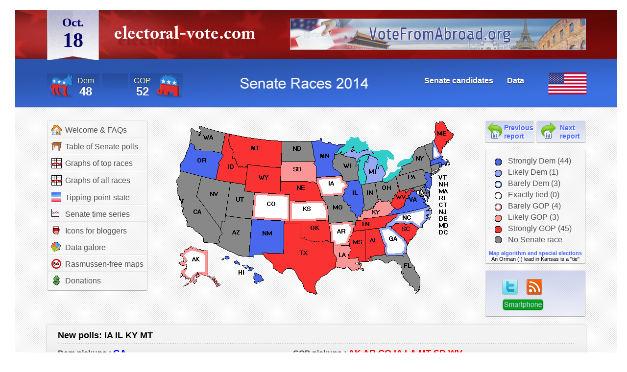

--- FILE ---
content_type: text/html
request_url: https://www.electoral-vote.com/evp2014/Senate/Maps/Oct18.html
body_size: 28323
content:
<!DOCTYPE html PUBLIC "-//W3C//DTD XHTML 1.0 Strict//EN" "https://www.w3.org/TR/xhtml1/DTD/xhtml1-strict.dtd">
<html xmlns="https://www.w3.org/1999/xhtml" lang="en">
<head>
    <title>Electoral-vote.com</title>
    <meta http-equiv="Content-Type" content="text/html; charset=utf-8" />
    <meta name="keywords" content="Senate election, 2014 Senate election, Senate election 2014, Senate polls, 2014 Senate polls, Senate polls 2014" />
    <meta name="description" content="Track the 2014 Senate election with a red/blue map of the US updated daily using the latest state polls." />
    <meta name="robots" content="noodp" />
    <link rel="icon" href="https://www.electoral-vote.com/favicon.ico" type="image/x-icon" />
    <link rel="stylesheet" media="all" href="/evp2014/style.css" type="text/css"/>
    <link rel="alternate" type="application/rss+xml" title="RSS" href="/evp2014/RSS/index.rss" />
    <meta http-equiv="Expires" content="Sun, 31 Dec 2000 08:00:00 GMT" />
    <meta http-equiv="Pragma" content="no-cache" />
    <meta http-equiv="Cache-Control" content="no-cache" />

</head>
<body>
    <div class="wrapper">
	<div class="header">
	    <div class="header-holder-senate">
		<div class="bar">
		    <div class="date"><span class="month">Oct.</span><span class="day">18</span></div>
		    <a class="text-electoral" href="https://www.electoral-vote.com">electoral-vote.com</a>
		    <div class="placeholder">
			<a href="https://www.votefromabroad.org"><img src="/evp2014/Art/VFA.jpg" alt="votefromabroad.org" width="602" height="62" /></a>
		    </div>
		</div>
		<div class="panel">
		    <div class="score-box score-box-2">
			<div class="score-holder">
			    <div class="holder">
				<div class="box">
				    <span class="name">Dem</span>
				    <span class="score">48</span>
				    <div class="ico-box"><img src="/evp2014/Art/ico-01.png" alt="image description" width="53" height="52" /></div>
				</div>
			    </div>
			    <div class="holder">
				<div class="box box-center">
				    <span class="name">&nbsp;</span>
				    <span class="score">&nbsp;</span>
				</div>
			    </div>
			    <div class="holder">
				<div class="box box-right">
				    <span class="name">GOP</span>
				    <span class="score">52</span>
				    <div class="ico-box"><img src="/evp2014/Art/ico-02.png" alt="image description" width="61" height="49" /></div>
				</div>
			    </div>
			</div>
		    </div>
                    <div class="main-on-senate-page"> 
                       <a href="/evp2014/Senate/senate_races.html">Senate candidates</a>
			<a href="/"> &nbsp;  &nbsp;  &nbsp;  &nbsp;  </a>
                       <a href="/evp2014/Info/data.html">Data</a>
		    </div>
		</div>
	    </div>
	</div>
	<div class="main">
	    <div class="container">
		<div class="section">
		    <div class="aside">
			<div class="box">
			    <div class="holder">
				<div class="frame">
				    <ul class="nav">
                                      <li><a href="/evp2014/Info/welcome.html"      ><img src="/evp2014/Art/Icon-welcome.gif" alt=""   />Welcome &amp; FAQs </a></li>
				      <li><a href="/evp2014/Senate/senate_polls.html"    > <img src="/evp2014/Art/Icon-table.gif" alt=""   /> Table of Senate polls</a></li>
				      <li><a href="/evp2014/Senate/Graphs/top.html"      > <img src="/evp2014/Art/Icon-graph.gif" alt=""   /> Graphs of top races</a></li>
				      <li><a href="/evp2014/Senate/Graphs/all.html"      > <img src="/evp2014/Art/Icon-graph.gif" alt=""   /> Graphs of all races</a></li>
				      <li><a href="/evp2014/Senate//EVP_average.html"  > <img src="/evp2014/Art/Icon-gradient.gif" alt=""  /> Tipping-point-state</a></li>
				      <li><a href="/evp2014/Senate//sen_graph-2014.html"  > <img src="/evp2014/Art/time_series.gif" alt=""  /> Senate time series</a></li>
                                      <li><a href="/evp2014/Info/bloggers.html"     ><img src="/evp2014/Art/Icon-mouth.gif" alt=""     />Icons for bloggers</a></li>
                                      <li><a href="/evp2014/Info/datagalore.html"   ><img src="/evp2014/Art/Icon-data.gif" alt=""      />Data galore</a></li>
                                      <li><a href="/evp2014/Senate/Maps/Noras.html"   ><img src="/evp2014/Art/Icon-noras.gif" alt=""      />Rasmussen-free maps</a></li>
                                      <li><a href="/evp2014/Donations/"             ><img src="/evp2014/Art/Icon-dollar.gif" alt=""    />Donations</a></li>
				    </ul>
				</div>
			    </div>
			</div>
		    </div>
		    <div class="aside">
			<ul class="reports-btn">
			    <li><a class="link-prev" href="https://www.electoral-vote.com/evp2014/Senate/Maps/Oct17.html">Previous report</a></li>
			    <li><a class="link-next" href="https://www.electoral-vote.com/evp2014/Senate/Maps/Oct19.html">Next report</a></li>
			</ul>
			<div class="box">
			    <div class="holder">
				<div class="frame">
				    <ul class="legend-list">
					<li class="legend-1">Strongly Dem (44)</li>
					<li class="legend-2">Likely Dem (1)</li>
					<li class="legend-3">Barely Dem (3)</li>
					<li class="legend-4">Exactly tied (0)</li>
					<li class="legend-5">Barely GOP (4)</li>
					<li class="legend-6">Likely GOP (3)</li>
					<li class="legend-7">Strongly GOP (45)</li>
					<li class="legend-8">No Senate race </li>
				    </ul>
					<div class="mapalg"> <a href="https://www.electoral-vote.com/evp2014/Info/map-algorithm.html">Map algorithm and special elections</a> 
							     <br/>
					      		     An Orman (I) lead in Kansas is a "tie"
					</div>
				</div>
			    </div>
			</div>
			<div class="social-box">
			    <div class="social-holder">
<!--
				<a class="link-iphone" href="https://itunes.apple.com/us/app/electoral-vote-polls/id395329390?ls=1&amp;8" target="_blank"> iPhone</a>
-->
				<div class="wrap">
				    <div class="wrap">
					<a class="link-twitter" href="https://twitter.com/votemaster">twitter</a>
					<a class="link-rss" href="https://www.electoral-vote.com/evp2014/Info/rss_info.html">RSS</a>
				    </div>
				    <a class="link-pda" href="https://www.electoral-vote.com/phone.html">Smartphone</a>
				</div>
			    </div>
			</div>
		    </div>

		    <!-- Here is the JavaScript that produces the map -->
		    <div class="map-holder">
   <script type="text/javascript" language="JavaScript" src="/evp2014/Senate/JS/Oct18-s.js"></script>
   <noscript> <img width="580" height="359" src="/evp2014/Senate/Pngs/Oct18-s.png" alt="Electoral college map" /> </noscript>
		    </div>

		</div>
		<div class="polls-block">
		    <div class="polls-block-holder">
			<div class="polls-block-frame">
			    <div class="box">
				<div class="row">
				    <strong class="poll-label"> New polls: </strong>
				    <strong class="new-polls">
					IA IL KY MT 
				    </strong>
				</div>
				<div class="row">
				    <div class="block">
					<strong class="pickup-label"> Dem <acronym title="Compared to the current Senate"> pickups </acronym> : </strong>
					<strong class="dem-pickups">
					    GA 
					</strong>
				    </div>
				    <div class="block">
					<strong class="pickup-label"> GOP <acronym title="Compared to the current Senate"> pickups </acronym> : </strong>
					<strong class="gop-pickups">
					    AK AR CO IA LA MT SD WV 
					</strong>
				    </div>
				</div>
			    </div>
			</div>
		    </div>
		</div>
	    </div>
	    <div class="container-1">
		<div class="container-holder">
		    <div class="main-box">
			<div class="main-holder">
			    <div class="main-frame">
				<div class="main-section">
				    <div class="twocolumns">
					<div class="content">
				    <!-- BEGIN_PW -->
				    <!-- END_PW -->
					    <div class="news-box">
						<h1 id="News">News from the Votemaster</h1>
						<!-- INSERT BLOG -->
<a id="item-1"> </a>
<h4><a href="https://www.electoral-vote.com/evp2014/Senate/Maps/Oct18.html#item-1"> Pollster Who Worked for Romney Reflects on What He Learned in 2012 </a> </h4>
<p>Neil Newhouse, Mitt Romney's Pollster in 2012, was not only disappointed that Romney did not win, but was even more disappointed that his
polling results were so far off. He has now 
<a href="https://www.nytimes.com/2014/10/18/us/politics/midterm-elections-neil-newhouse-republicans-senate-polls.html?ref=politics" target="_blank">learned</a>
three important lessons from that election. First, old models of turnout don't work like they
used to due to the efficiency of the Democrats' get-out-the-vote operation.
If a demographic group, like blacks, represent say, 15% of the voting-age population, he had better assume they will also be 15% of the electorate.</p>
<!--ENDFEED-->


<p>Second, the old model using using "intensity" to predict who will vote and who will not vote doesn't work any more. Romney voters were much
more enthusiastic about voting than Obama voters were in 2012, but the Obama supporters voted anyway and an unenthusiastic vote counts for as much
as an enthusiastic vote.</p>

<p>Third, the old random-digit-dialing method of sampling may be giving way to the newer method of sampling from lists of registered voters.
At the very least, it is more efficient, since almost all the people called are, in fact, registered voters, and not unregistered voters, fax machines,
small businesses, or pay phones.</p>

<a id="item-2"> </a>
<h4><a href="https://www.electoral-vote.com/evp2014/Senate/Maps/Oct18.html#item-2"> Bill Clinton Is Trying to Save Pryor </a> </h4>
<p>In Arkansas, it is <a href="https://www.bloomberg.com/politics/features/2014-10-17/bill-clinton-in-bubbaland" target="_blank">said</a>
you can't swing a dead cat without hitting one of Bill Clinton's friends because he has more friends than a dog has ticks. In a state where
Obama is poison, Clinton may be the antidote. 
The man from Hope may be the only chance Sen. Mark Pryor (D-AR) has of beating Rep. Tom Cotton (R-AR). Clinton, of course, is also thinking 
of the Clintons. If he can work his old magic and save Pryor, he may be thinking that Arkansas could be in play when Hillary runs in 2016. She is
not as popular in the state as he is, in part because she didn't take his last name when they got married. Still, if Pryor wins, Clinton will get
much of the credit and Hillary will probably contest Arkansas in 2016.</p>


<a id="item-3"> </a>
<h4><a href="https://www.electoral-vote.com/evp2014/Senate/Maps/Oct18.html#item-3"> Republicans Attack New Ebola Czar </a> </h4>
<p>After attacking President Obama for not hiring an Ebola "czar," when he finally hired one, they began to
<a href="https://thehill.com/policy/healthcare/221086-republicans-blast-obamas-pick-for-ebola-czar" target="_blank">attack</a>
the person he appointed, Ron Klain, as unqualified for the job.
The title "czar" is a strange one at best. The U.S. has never been especially friendly with Russia and is certainly not now, what with
disputes in the Ukraine and Baltic states unsettled. The Russian czar was an absolute dictator answerable to no one, whereas Klain has
no real authority and is more of a 
<a href="https://www.vox.com/2014/10/17/6994041/ron-klain-is-a-great-choice-for-ebola-czar" target="_blank">coordinator</a>
Multiple agencies are involved in fighting Ebola and while Klain is not a doctor,
he does have experience dealing with interagency turf wars and can herd the cats by saying: "The President wants ..." and have it
be respected. But a czar he is not. "Ebola Pharaoh" is too hard to spell, even if the U.S. has better relations with Egypt than with Russia.</p>

<p>The Republicans are complaining that Klain is a political operative rather than a doctor, but that is probably what is needed.
The Centers for Disease Control has plenty of doctors Klain can consult. The problem is not that nobody knows how to treat
Ebola patients but rather different government agencies often work at cross purposes and someone needs to oversee the entire
process and make sure they are all pulling in the same direction. This is a job Klain can do that an expert virologist without
any political experience could not. To some extent, this issue is analogous to the discussion about the travel ban on flights
to West Africa. The experts are against a ban so Obama hasn't issued one but that makes him an easy target for 30 second ads.
If this appointment had come up after the midterm elections, nobody would have given a hoot who he named. It's all politics.</p>

<a id="item-4"> </a>
<h4><a href="https://www.electoral-vote.com/evp2014/Senate/Maps/Oct18.html#item-4"> Wife of Gov. Christie Earned Half a Million on Wall Street </a> </h4>
<p>Mary Pat Christie, the wife of New Jersey governor and 2016 presidential hopeful Chris Christie (R-NJ) 
<a href="https://www.nj.com/politics/index.ssf/2014/10/chris_christie_and_wife_report_earning_nearly_700000_last_year_up_significantly_from_2012.html" target="_blank">earned</a>
$476,000 for her part-time job at the Wall Street firm Angelo, Gordon, & Co and an additional $35,000 from Cantor Fitzgerald.
If Christie tries to run for President as a "man of the people" it may be difficult to explain how he can take the side
of the common man when his wife made over half a million dollars for her work at Wall Street firms. Together the couple earned
almost $700,000 last year.
They paid $194,00 in combined federal and state taxes on it, for an average rate of about 28%.</p>

<a id="item-5"> </a>
<h4><a href="https://www.electoral-vote.com/evp2014/Senate/Maps/Oct18.html#item-5"> Today's Senate Polls  </a> </h4>
<table border="1" cellspacing="0" summary="">

<tr>
   <td class="small-state-header"> State </td>
   <td class="small-state-header"> Democrat </td>
   <td class="small-state-header"> D % </td>
   <td class="small-state-header"> Republican </td>
   <td class="small-state-header"> R % </td>
   <td class="small-state-header"> I </td>
   <td class="small-state-header"> I % </td>
   <td class="small-state-header"> Start </td>
   <td class="small-state-header"> End </td>
   <td class="small-state-header"> Pollster </td>
</tr>

<tr>
   <td class="small-beige-item"> <a href="https://www.electoral-vote.com/evp2014/Senate/Graphs/iowa.html">Iowa</a> </td>
   <td class="small-white-item"> Bruce Braley </td>
   <td class="small-white-right-adjusted"> <b> <font color="black"> 48%</font> </b> </td>
   <td class="small-white-item"> Joni Ernst </td>
   <td class="small-white-right-adjusted"> 47% </td>
   <td class="small-white-item"> &nbsp; </td>
   <td class="small-white-item"> &nbsp; </td>
   <td class="small-beige-item"> Oct 15 </td>
   <td class="small-beige-item"> Oct 16 </td>
   <td class="small-beige-item"> PPP    </td>
</tr>

<tr>
   <td class="small-beige-item"> <a href="https://www.electoral-vote.com/evp2014/Senate/Graphs/illinois.html">Illinois</a> </td>
   <td class="small-dark-blue-item"> Dick Durbin* </td>
   <td class="small-dark-blue-right-adjusted"> <b> <font color="black"> 47%</font> </b> </td>
   <td class="small-gray-item"> Jim Oberweis </td>
   <td class="small-gray-right-adjusted"> 37% </td>
   <td class="small-white-item"> &nbsp; </td>
   <td class="small-white-item"> &nbsp; </td>
   <td class="small-beige-item"> Sep 23 </td>
   <td class="small-beige-item"> Oct 15 </td>
   <td class="small-beige-item"> Southern Illinois U.  </td>
</tr>

<tr>
   <td class="small-beige-item"> <a href="https://www.electoral-vote.com/evp2014/Senate/Graphs/kentucky.html">Kentucky</a> </td>
   <td class="small-gray-item"> Alison Lundergan-Grimes </td>
   <td class="small-gray-right-adjusted"> 44% </td>
   <td class="small-red-item"> Mitch McConnell* </td>
   <td class="small-red-right-adjusted"> <b> <font color="black"> 52%</font> </b> </td>
   <td class="small-white-item"> &nbsp; </td>
   <td class="small-white-item"> &nbsp; </td>
   <td class="small-beige-item"> Oct 15 </td>
   <td class="small-beige-item"> Oct 16 </td>
   <td class="small-beige-item"> Rasmussen    </td>
</tr>

<tr>
   <td class="small-beige-item"> <a href="https://www.electoral-vote.com/evp2014/Senate/Graphs/montana.html">Montana</a> </td>
   <td class="small-gray-item"> Amanda Curtis </td>
   <td class="small-gray-right-adjusted"> 31% </td>
   <td class="small-dark-red-item"> Steve Daines </td>
   <td class="small-dark-red-right-adjusted"> <b> <font color="black"> 47%</font> </b> </td>
   <td class="small-white-item"> &nbsp; </td>
   <td class="small-white-item"> &nbsp; </td>
   <td class="small-beige-item"> Oct 06 </td>
   <td class="small-beige-item"> Oct 11 </td>
   <td class="small-beige-item"> Montana State U.  </td>
</tr>
</table>
<br/>

* Denotes incumbent
<br/> <br/>


<a href="mailto:friend@server.com?subject=Interesting%20election%20map&amp;body=https://www.electoral-vote.com%20tracks%20the%202014%20Senate%20election.%20Take%20a%20look.">Email a link to a friend </a> or share:
							<!-- AddThis Button BEGIN -->
							<script type="text/javascript">addthis_pub  = 'Votemaster';</script>
							<a href="https://www.addthis.com/bookmark.php" onmouseover="return addthis_open(this, '', '[URL]', '[TITLE]')" onmouseout="addthis_close()" onclick="return addthis_sendto()"><img src="https://s9.addthis.com/button1-share.gif" width="125" height="16" border="0" alt="" /></a>
							<script type="text/javascript" src="https://s7.addthis.com/js/152/addthis_widget.js"></script>
							<!-- AddThis Button END -->


						<br/> <br/>
						<a href="https://www.electoral-vote.com/evp2014/Info/signature.html" class="link-wotemaster">---The Votemaster</a>
					    </div>
					    <div class="headlines-box">
<!--
						<h1>Previous Headlines</h1>
-->
						<!--INSERT HEADLINES -->
<a href="https://www.electoral-vote.com/evp2014/Senate/Maps/Oct17.html#item-1"> Oct17 Only 25% of Registered Voters Have Been Contacted</a> <br/>
<a href="https://www.electoral-vote.com/evp2014/Senate/Maps/Oct17.html#item-2"> Oct17 Democrats Trying to Paint David Perdue as a Mini-Mitt</a> <br/>
<a href="https://www.electoral-vote.com/evp2014/Senate/Maps/Oct17.html#item-3"> Oct17 Ebola Has Been Hugely Politicized</a> <br/>
<a href="https://www.electoral-vote.com/evp2014/Senate/Maps/Oct17.html#item-4"> Oct17 Braley and Ernst Battle about Ebola in Debate</a> <br/>
<a href="https://www.electoral-vote.com/evp2014/Senate/Maps/Oct17.html#item-5"> Oct17 Races for Secretary of State Become Fiery</a> <br/>
<a href="https://www.electoral-vote.com/evp2014/Senate/Maps/Oct17.html#item-6"> Oct17 "Fangate" Heats Up Florida Gubernatorial Race</a> <br/>
<a href="https://www.electoral-vote.com/evp2014/Senate/Maps/Oct16.html#item-1"> Oct16 Arkansas Supreme Court Strikes Down Voter ID Law</a> <br/>
<a href="https://www.electoral-vote.com/evp2014/Senate/Maps/Oct16.html#item-2"> Oct16 Roberts and Orman Fight about Abortion in Debate</a> <br/>
<a href="https://www.electoral-vote.com/evp2014/Senate/Maps/Oct16.html#item-3"> Oct16 Udall and Gardner Deal with Aggressive Moderator at Final Debate</a> <br/>
<a href="https://www.electoral-vote.com/evp2014/Senate/Maps/Oct16.html#item-4"> Oct16 Pryor and Cotton Tangle in Their Final Debate</a> <br/>
<a href="https://www.electoral-vote.com/evp2014/Senate/Maps/Oct16.html#item-5"> Oct16 All Models Predict a Likely Republican Takeover of the Senate</a> <br/>
<a href="https://www.electoral-vote.com/evp2014/Senate/Maps/Oct16.html#item-6"> Oct16 Various Endgame Scenarios Are Possible for the Senate</a> <br/>
<a href="https://www.electoral-vote.com/evp2014/Senate/Maps/Oct16.html#item-7"> Oct16 NRSC To Put Another $6 Million into North Carolina</a> <br/>
<a href="https://www.electoral-vote.com/evp2014/Senate/Maps/Oct16.html#item-8"> Oct16 Rand Paul Won't Be Getting Help from John McCain in 2016</a> <br/>
<a href="https://www.electoral-vote.com/evp2014/Senate/Maps/Oct15.html#item-1"> Oct15 Democrats Give Up on Beating McConnell</a> <br/>
<a href="https://www.electoral-vote.com/evp2014/Senate/Maps/Oct15.html#item-2"> Oct15 Alaska Veterans Are Up for Grabs</a> <br/>
<a href="https://www.electoral-vote.com/evp2014/Senate/Maps/Oct15.html#item-3"> Oct15 Accidental Experiment Compares Polling Techniques</a> <br/>
<a href="https://www.electoral-vote.com/evp2014/Senate/Maps/Oct15.html#item-4"> Oct15 Landrieu Tries to Move Away from Obama</a> <br/>
<a href="https://www.electoral-vote.com/evp2014/Senate/Maps/Oct15.html#item-5"> Oct15 Trackers Are Everywhere This Year</a> <br/>
<a href="https://www.electoral-vote.com/evp2014/Senate/Maps/Oct15.html#item-6"> Oct15 Republican Leader Attacks National Science Foundation</a> <br/>
<a href="https://www.electoral-vote.com/evp2014/Senate/Maps/Oct15.html#item-7"> Oct15 Ann Romney Rules Out a 2016 Romney Presidential Bid</a> <br/>
<a href="https://www.electoral-vote.com/evp2014/Senate/Maps/Oct14.html#item-1"> Oct14 McConnell and Grimes Attack Each Other in Debate</a> <br/>
<a href="https://www.electoral-vote.com/evp2014/Senate/Maps/Oct14.html#item-2"> Oct14 Voter ID Laws Are Getting More Analysis</a> <br/>
<a href="https://www.electoral-vote.com/evp2014/Senate/Maps/Oct14.html#item-3"> Oct14 Voters Prefer Republican Positions on Key Issues</a> <br/>
<a href="https://www.electoral-vote.com/evp2014/Senate/Maps/Oct14.html#item-4"> Oct14 New Ads Attack Republicans for Cutting Ebola Vaccine Funding</a> <br/>
<a href="https://www.electoral-vote.com/evp2014/Senate/Maps/Oct14.html#item-5"> Oct14 Democrats Don't Trust the Polls</a> <br/>
<a href="https://www.electoral-vote.com/evp2014/Senate/Maps/Oct14.html#item-6"> Oct14 Eleven Questions that Will Decide the Senate</a> <br/>
<a href="https://www.electoral-vote.com/evp2014/Senate/Maps/Oct14.html#item-7"> Oct14 Christie in Trouble with Religious Conservatives</a> <br/>
<a href="https://www.electoral-vote.com/evp2014/Senate/Maps/Oct13.html#item-1"> Oct13 Pressler Says He Is Really an Independent</a> <br/>
<a href="https://www.electoral-vote.com/evp2014/Senate/Maps/Oct13.html#item-2"> Oct13 Billionaires Are Lining Up for Orman</a> <br/>
<a href="https://www.electoral-vote.com/evp2014/Senate/Maps/Oct13.html#item-3"> Oct13 Ernst and Braley Clash over the Environment</a> <br/>
<a href="https://www.electoral-vote.com/evp2014/Senate/Maps/Oct13.html#item-4"> Oct13 The Internet Is Full</a> <br/>
<a href="https://www.electoral-vote.com/evp2014/Senate/Maps/Oct13.html#item-5"> Oct13 Candidates Skip Their Day Jobs at Their Peril</a> <br/>
<a href="https://www.electoral-vote.com/evp2014/Senate/Maps/Oct13.html#item-6"> Oct13 As Many as 40,000 Voter Registrations Not Yet Processed in Georgia</a> <br/>
<a href="https://www.electoral-vote.com/evp2014/Senate/Maps/Oct13.html#item-7"> Oct13 The Battle for the Early Voters Is Ramping Up</a> <br/>
<a href="https://www.electoral-vote.com/evp2014/Senate/Maps/Oct13.html#item-8"> Oct13 Judge in Alaska Throws Out Ban on Same-Sex Marriage</a> <br/>
<a href="https://www.electoral-vote.com/evp2014/Senate/Maps/Oct12.html#item-1"> Oct12 NRSC Moves Its Money to Six Senate Races</a> <br/>
<a href="https://www.electoral-vote.com/evp2014/Senate/Maps/Oct12.html#item-2"> Oct12 Secret Money Dominates Campaigns</a> <br/>
<a href="https://www.electoral-vote.com/evp2014/Senate/Maps/Oct12.html#item-3"> Oct12 Not All Large Donors Are Secret</a> <br/>
<a href="https://www.electoral-vote.com/evp2014/Senate/Maps/Oct12.html#item-4"> Oct12 Candidates Call in the Big Guns in Iowa</a> <br/>
<a href="https://www.electoral-vote.com/evp2014/Senate/Maps/Oct11.html#item-1"> Oct11 <i>Washington Post</i> Model Gives Republicans 95% Chance of Capturing the Senate</a> <br/>
<a href="https://www.electoral-vote.com/evp2014/Senate/Maps/Oct11.html#item-2"> Oct11 Denver Post Endorses Cory Gardner</a> <br/>
<a href="https://www.electoral-vote.com/evp2014/Senate/Maps/Oct11.html#item-3"> Oct11 Blank-Slate Candidates Are on the Rise</a> <br/>
<a href="https://www.electoral-vote.com/evp2014/Senate/Maps/Oct11.html#item-4"> Oct11 Federal Election Commission Has Stopped Functioning</a> <br/>
<a href="https://www.electoral-vote.com/evp2014/Senate/Maps/Oct11.html#item-5"> Oct11 Hillary's Potential Opponents Won't Attack Her</a> <br/>
<a href="https://www.electoral-vote.com/evp2014/Senate/Maps/Oct10.html#item-1"> Oct10 Supreme Court Shoots Down Wisconsin Voter ID Law</a> <br/>
<a href="https://www.electoral-vote.com/evp2014/Senate/Maps/Oct10.html#item-2"> Oct10 Federal Judge Strikes Down Texas Voter ID Law</a> <br/>
<a href="https://www.electoral-vote.com/evp2014/Senate/Maps/Oct10.html#item-3"> Oct10 Study: Voter ID Laws Reduce Turnout</a> <br/>
<a href="https://www.electoral-vote.com/evp2014/Senate/Maps/Oct10.html#item-4"> Oct10 Roberts and Orman Debate in Kansas</a> <br/>
<a href="https://www.electoral-vote.com/evp2014/Senate/Maps/Oct10.html#item-5"> Oct10 Landrieu Fires Her Campaign Manager</a> <br/>
					    </div>
					</div>
					<div class="sidebar"  >
					    <table border="0" summary="ads">
					    <tr> <td>
					    <!-- Premium blogad -->
					    <a href="https://web.blogads.com/adspotsfolder/ba_adspotsfolder_revision_create_shortcut?persistent_uid=fa1e429c974a02df8aaef4657118d408" target="_blank"> </a>
					    <!-- <br/><br/><br/> JMS -->
					    <script type="text/javascript" language="javascript" src="https://cache.blogads.com/886161182/feed.js"></script>
					
					    <!-- Standard blogad -->
					    <br/><br/>
					    <script type="text/javascript" language="javascript" src="https://cache.blogads.com/119093743/feed.js"></script>
					    </td> </tr> </table>
					    <!--END OF SCRIPT FOR ADS -->

					    <div class="pay-box">
						<p>Your donation is greatly appreciated. It will buy ads to publicize the site.</p>
						<a href="https://www.electoral-vote.com/evp2014/Donations/index.html" target="_blank" class="link-pay"><img src="/evp2014/Art/img-pay-pal.gif" alt="Pay Pal" width="73" height="44" /></a>
					    </div>
					</div>
				    </div>
				</div>
			    </div>
			</div>
		    </div>
		</div>
	    </div>
	</div>
	<div class="footer">
	    <div class="footer-holder">
		<div class="footer-box">
		    <div class="link-box">

			<!-- BEGIN Sitemeter code -->
			<!--WEBBOT bot="HTMLMarkup" startspan ALT="Site Meter" -->
			<table summary="" border="0"> <tr> <td width="800" align="center">
			<script type="text/javascript" language="JavaScript">var site="s10ElectoralVote"</script>
			<script type="text/javascript" language="JavaScript1.2" src="https://s10.sitemeter.com/js/counter.js?site=s10ElectoralVote">
			</script>
			<noscript>
			<a href="https://s10.sitemeter.com/stats.asp?site=s10ElectoralVote" target="_top">
			<img src="https://s10.sitemeter.com/meter.asp?site=s10ElectoralVote" alt="Site Meter" border="0" /></a>
			</noscript>
			<!-- Copyright (c)2002 Site Meter -->
			<!--WEBBOT bot="HTMLMarkup" Endspan -->
			</td> </tr> </table>
			<!-- END Sitemeter code -->


			<!-- Start of StatCounter Code for Default Guide -->
			<script type="text/javascript">
			   var sc_project=9982110; 
			   var sc_invisible=1; 
			   var sc_security="2b955a3c"; 
			   var sc_https=1; 
			   var scJsHost = (("https:" == document.location.protocol) ? "https://secure." : "https://www.");
			   document.write("<sc"+"ript type='text/javascript' src='" + scJsHost+ "statcounter.com/counter/counter.js'></"+"script>");
			</script>
			
			<noscript>
			   <div class="statcounter"><a title="free hit
			   counters" href="https://statcounter.com/"
			   target="_blank"><img class="statcounter" src="https://c.statcounter.com/9982110/0/2b955a3c/1/" alt="free hit counters" /></a></div>>
			</noscript>
			<!-- End of StatCounter Code for Default Guide -->
		    </div>

			<!-- BEGIN SiteSearch Google -->
			<FORM method=get action="https://www.google.com/search">
			<input type=hidden name=ie value=UTF-8 />
			<input type=hidden name=oe value=UTF-8 />
			<TABLE border="0" align="center"  summary="Google search box"><tr><td>
			<a href="https://www.google.com/">
			<img src="/evp2014/Art/google-logo.gif" border="0" alt="Google" /> </a>
			</td>
			<td>
			<INPUT TYPE=text name=q size=31 maxlength=255 value="" />
			<INPUT type=submit name=btnG VALUE="Google Search" />
			<font size=-1>
			<input type=hidden name=domains value="www.electoral-vote.com" />
			<br/>
			<input type=radio name=sitesearch value="" /> WWW
			<input type=radio name=sitesearch value="www.electoral-vote.com" checked /> www.electoral-vote.com
			<br/>
			</font>
			</td></tr></TABLE>
			</FORM>
			<!-- END SiteSearch Google -->

		</div>
	    </div>
	</div>
    </div>
</body>
</html>


--- FILE ---
content_type: application/javascript
request_url: https://www.electoral-vote.com/evp2014/Senate/JS/Oct18-s.js
body_size: 73264
content:
document.write('<img width=580 height=359 src=\"/evp2014/Senate/Pngs/Oct18-s.png\" usemap=\"#Oct18-s.png\" border=0><map name=\"Oct18-s.png\">');
document.write('<area href=\"/evp2014/Senate/Graphs/alabama.html\" onmouseover=\"return escape(tooltip(\'Alabama\',\'1\',\'0\',\'61\',\'\',\'Oct 01\',\'YouGov\',\'\',\'#FA3232\',\'Strongly Republican\',\'\',\'2008: Obama Dem%&nbsp;<b>McCain GOP%  </b><br>2004: Kerry Dem%&nbsp; &nbsp;&nbsp; &nbsp;<b>Bush GOP%  </b><br>2000: Gore Dem%&nbsp; &nbsp; &nbsp; &nbsp;<b>Bush GOP%</b><br>1996: Clinton Dem%&nbsp; &nbsp;<b>Dole GOP%</b><br>1992: Clinton Dem%&nbsp; &nbsp;<b>Bush GOP%</b>\',\'<b>Bush GOP%  </b>\',\'Ind\'));\" shape=poly coords=\"387,224,415,221,423,250,428,257,426,264,429,275,398,278,398,281,401,281,401,287,397,288,394,282,393,289,387,289\">');
document.write('<area href=\"/evp2014/Senate/Graphs/alaska.html\" onmouseover=\"return escape(tooltip(\'Alaska\',\'1\',\'43\',\'47\',\'\',\'Oct 12\',\'Rasmussen+Fox News+ORC Inter\',\'\',\'#FA9696\',\'Barely Republican\',\'\',\'2008: Obama 39%&nbsp;<b>McCain 61%  </b><br>2004: Kerry 37%&nbsp; &nbsp;&nbsp; &nbsp;<b>Bush 63%  </b><br>2000: Gore 42%&nbsp; &nbsp; &nbsp; &nbsp;<b>Bush 57%</b><br>1996: Clinton 43%&nbsp; &nbsp;<b>Dole 50%</b><br>1992: Clinton 41%&nbsp; &nbsp;<b>Bush 48%</b>\',\'<b>Bush 63%  </b>\',\'\'));\" shape=poly coords=\"10,273,17,271,20,264,32,258,65,268,66,317,79,320,92,335,84,341,68,321,52,316,39,334,32,332,15,341,13,340,29,326,6,321,11,309,22,302,22,296,11,298,5,293,15,285,15,280,10,278\">');
document.write('<area href=\"/evp2014/Senate/Graphs/arizona.html\" onmouseover=\"return escape(tooltip(\'Arizona\',\'0\',\'\',\'\',\'\',\'\',\'\',\'\',\'\',\'No Senate election in 2014<br>\',\'\',\'2008: Obama 36%&nbsp;<b>McCain 62%  </b><br>2004: Kerry 35%&nbsp; &nbsp;&nbsp; &nbsp;<b>Bush 62%  </b><br>2000: Gore 28%&nbsp; &nbsp; &nbsp; &nbsp;<b>Bush 59%</b><br>1996: Clinton 33%&nbsp; &nbsp;<b>Dole 51%</b><br>1992: Clinton 30%&nbsp; &nbsp;<b>Bush 40%</b>\',\'<b>Bush 62%  </b>\',\'\'));\" shape=poly coords=\"84,253,89,249,95,230,91,221,93,207,101,203,103,195,156,202,150,278,129,277\">');
document.write('<area href=\"/evp2014/Senate/Graphs/arkansas.html\" onmouseover=\"return escape(tooltip(\'Arkansas\',\'1\',\'44\',\'47\',\'\',\'Oct 15\',\'Rasmussen\',\'\',\'#FA9696\',\'Barely Republican\',\'\',\'2008: Obama 45%&nbsp;<b>McCain 54%  </b><br>2004: Kerry 45%&nbsp; &nbsp;&nbsp; &nbsp;<b>Bush 55%  </b><br>2000: Gore 45%&nbsp; &nbsp; &nbsp; &nbsp;<b>Bush 51%</b><br>1996: <b>Clinton 47%</b>&nbsp; &nbsp;Dole 44%<br>1992: Clinton 37%&nbsp; &nbsp;<b>Bush 39%</b>\',\'<b>Bush 55%  </b>\',\'\'));\" shape=poly coords=\"313,211,368,206,354,249,355,254,351,256,323,257,322,250,317,250,316,230\">');
document.write('<area href=\"/evp2014/Senate/Graphs/california.html\" onmouseover=\"return escape(tooltip(\'California\',\'0\',\'\',\'\',\'\',\'\',\'\',\'\',\'\',\'No Senate election in 2014<br>\',\'\',\'2008: Obama 39%&nbsp;<b>McCain 59%  </b><br>2004: Kerry 45%&nbsp; &nbsp;&nbsp; &nbsp;<b>Bush 54%  </b><br>2000: Gore 46%&nbsp; &nbsp; &nbsp; &nbsp;<b>Bush 51%</b><br>1996: <b>Clinton 54%</b>&nbsp; &nbsp;Dole 37%<br>1992: <b>Clinton 53%</b>&nbsp; &nbsp;Bush 36%\',\'<b>Bush 54%  </b>\',\'\'));\" shape=poly coords=\"10,103,2,125,5,151,15,183,24,217,49,231,58,250,87,252,92,248,88,244,96,231,92,220,44,155,53,115\">');
document.write('<area href=\"/evp2014/Senate/Graphs/colorado.html\" onmouseover=\"return escape(tooltip(\'Colorado\',\'1\',\'42\',\'46\',\'\',\'Oct 13\',\'Five polls\',\'\',\'#FA9696\',\'Barely Republican\',\'\',\'2008: <b>Obama 61%</b>&nbsp;McCain 37%  <br>2004: <b>Kerry 55%&nbsp; &nbsp;</b>&nbsp; &nbsp;Bush 44%  <br>2000: <b>Gore 53%&nbsp; &nbsp; </b>&nbsp; &nbsp;Bush 42%<br>1996: <b>Clinton 51%</b>&nbsp; &nbsp;Dole 38%<br>1992: <b>Clinton 46%</b>&nbsp; &nbsp;Bush 33%\',\'Bush 44%  \',\'\'));\" shape=poly coords=\"161,148,156,202,233,206,233,152\">');
document.write('<area href=\"/evp2014/Senate/Graphs/connecticut.html\" onmouseover=\"return escape(tooltip(\'Connecticut\',\'0\',\'\',\'\',\'\',\'\',\'\',\'\',\'\',\'No Senate election in 2014<br>\',\'\',\'2008: <b>Obama 53%</b>&nbsp;McCain 45%  <br>2004: Kerry 47%&nbsp; &nbsp;&nbsp; &nbsp;<b>Bush 52%  </b><br>2000: Gore 42%&nbsp; &nbsp; &nbsp; &nbsp;<b>Bush 51%</b><br>1996: Clinton 44%&nbsp; &nbsp;<b>Dole 46%</b><br>1992: <b>Clinton 40%</b>&nbsp; &nbsp;Bush 36%\',\'<b>Bush 52%  </b>\',\'\'));\" shape=poly coords=\"521,93,536,88,539,96,524,104\">');
document.write('<area href=\"/evp2014/Senate/Graphs/connecticut.html\" onmouseover=\"return escape(tooltip(\'Connecticut\',\'0\',\'\',\'\',\'\',\'\',\'\',\'\',\'\',\'No Senate election in 2014<br>\',\'\',\'2008: <b>Obama 53%</b>&nbsp;McCain 45%  <br>2004: Kerry 47%&nbsp; &nbsp;&nbsp; &nbsp;<b>Bush 52%  </b><br>2000: Gore 42%&nbsp; &nbsp; &nbsp; &nbsp;<b>Bush 51%</b><br>1996: Clinton 44%&nbsp; &nbsp;<b>Dole 46%</b><br>1992: <b>Clinton 40%</b>&nbsp; &nbsp;Bush 36%\',\'<b>Bush 52%  </b>\',\'\'));\" shape=poly coords=\"533,166,533,179,577,179,577,166\">');
document.write('<area href=\"/evp2014/Senate/Graphs/delaware.html\" onmouseover=\"return escape(tooltip(\'Delaware\',\'1\',\'51\',\'35\',\'\',\'Oct 01\',\'YouGov\',\'\',\'#4968EE\',\'Strongly Democratic\',\'\',\'2008: <b>Obama 60%</b>&nbsp;McCain 39%  <br>2004: <b>Kerry 54%&nbsp; &nbsp;</b>&nbsp; &nbsp;Bush 44%  <br>2000: <b>Gore 56%&nbsp; &nbsp; </b>&nbsp; &nbsp;Bush 38%<br>1996: <b>Clinton 53%</b>&nbsp; &nbsp;Dole 35%<br>1992: <b>Clinton 42%</b>&nbsp; &nbsp;Bush 36%\',\'Bush 44%  \',\'\'));\" shape=poly coords=\"507,132,512,149,519,147,518,144,515,144,513,138\">');
document.write('<area href=\"/evp2014/Senate/Graphs/delaware.html\" onmouseover=\"return escape(tooltip(\'Delaware\',\'1\',\'51\',\'35\',\'\',\'Oct 01\',\'YouGov\',\'\',\'#4968EE\',\'Strongly Democratic\',\'\',\'2008: <b>Obama 60%</b>&nbsp;McCain 39%  <br>2004: <b>Kerry 54%&nbsp; &nbsp;</b>&nbsp; &nbsp;Bush 44%  <br>2000: <b>Gore 56%&nbsp; &nbsp; </b>&nbsp; &nbsp;Bush 38%<br>1996: <b>Clinton 53%</b>&nbsp; &nbsp;Dole 35%<br>1992: <b>Clinton 42%</b>&nbsp; &nbsp;Bush 36%\',\'Bush 44%  \',\'\'));\" shape=poly coords=\"533,193,533,208,579,208,579,193\">');
document.write('<area href=\"/evp2014/Senate/Graphs/florida.html\" onmouseover=\"return escape(tooltip(\'Florida\',\'0\',\'\',\'\',\'\',\'\',\'\',\'\',\'\',\'No Senate election in 2014<br>\',\'\',\'2008: <b>Obama 93%</b>&nbsp;McCain 07%  <br>2004: <b>Kerry 90%&nbsp; &nbsp;</b>&nbsp; &nbsp;Bush 9%  <br>2000: <b>Gore 86%&nbsp; &nbsp; </b>&nbsp; &nbsp;Bush 9%<br>1996: <b>Clinton 85%</b>&nbsp; &nbsp;Dole 9%<br>1992: <b>Clinton 85%</b>&nbsp; &nbsp;Bush 9%\',\'Bush 9%  \',\'\'));\" shape=poly coords=\"398,278,429,275,431,278,464,276,466,277,466,272,472,272,484,297,488,299,487,305,499,322,499,347,491,354,489,353,494,348,487,348,486,343,478,338,475,330,465,323,460,310,461,305,458,296,453,293,446,286,440,287,433,293,427,292,418,285,411,283,407,286,401,287,401,282,398,281\">');
document.write('<area href=\"/evp2014/Senate/Graphs/georgia.html\" onmouseover=\"return escape(tooltip(\'Georgia\',\'1\',\'47\',\'46\',\'\',\'Oct 13\',\'SurveyUSA+Landmark \',\'\',\'#97A9F4\',\'Barely Democratic\',\'\',\'2008: <b>Obama 61%</b>&nbsp;McCain 38%  <br>2004: <b>Kerry 53%&nbsp; &nbsp;</b>&nbsp; &nbsp;Bush 46%  <br>2000: <b>Gore 55%&nbsp; &nbsp; </b>&nbsp; &nbsp;Bush 42%<br>1996: <b>Clinton 52%</b>&nbsp; &nbsp;Dole 37%<br>1992: <b>Clinton 44%</b>&nbsp; &nbsp;Bush 35%\',\'Bush 46%  \',\'\'));\" shape=poly coords=\"415,221,441,217,440,222,468,242,473,253,472,272,467,272,465,278,463,276,431,278,426,261,428,256,425,253\">');
document.write('<area href=\"/evp2014/Senate/Graphs/hawaii.html\" onmouseover=\"return escape(tooltip(\'Hawaii\',\'1\',\'71\',\'17\',\'\',\'Oct 01\',\'YouGov\',\'\',\'#4968EE\',\'Strongly Democratic\',\'\',\'2008: <b>Obama 51%</b>&nbsp;McCain 49%  <br>2004: Kerry 47%&nbsp; &nbsp;&nbsp; &nbsp;<b>Bush 52%  </b><br>2000: Gore 48%&nbsp; &nbsp; &nbsp; &nbsp;<b>Bush 49%</b><br>1996: <b>Clinton 48%</b>&nbsp; &nbsp;Dole 42%<br>1992: Clinton 39%&nbsp; &nbsp;<b>Bush 41%</b>\',\'<b>Bush 52%  </b>\',\'\'));\" shape=poly coords=\"94,285,96,287,107,285,149,309,157,322,161,335,182,328,162,303,124,286,104,275\">');
document.write('<area href=\"/evp2014/Senate/Graphs/idaho.html\" onmouseover=\"return escape(tooltip(\'Idaho\',\'1\',\'32\',\'50\',\'\',\'Oct 12\',\'PPP\',\'\',\'#FA3232\',\'Strongly Republican\',\'\',\'2008: Obama 47%&nbsp;<b>McCain 52%  </b><br>2004: Kerry 41%&nbsp; &nbsp;&nbsp; &nbsp;<b>Bush 58%  </b><br>2000: Gore 43%&nbsp; &nbsp; &nbsp; &nbsp;<b>Bush 55%</b><br>1996: Clinton 46%&nbsp; &nbsp;<b>Dole 47%</b><br>1992: <b>Clinton 44%</b>&nbsp; &nbsp;Bush 43%\',\'<b>Bush 58%  </b>\',\'\'));\" shape=poly coords=\"111,29,102,27,94,67,98,73,87,89,89,90,82,121,142,131,146,97,128,95,124,90,117,76,115,59,110,49,109,35\">');
document.write('<area href=\"/evp2014/Senate/Graphs/illinois.html\" onmouseover=\"return escape(tooltip(\'Illinois\',\'1\',\'49\',\'38\',\'\',\'Oct 07\',\'We Ask Am+Southern \',\'\',\'#4968EE\',\'Strongly Democratic\',\'\',\'2008: <b>Obama 72%</b>&nbsp;McCain 27%  <br>2004: <b>Kerry 54%&nbsp; &nbsp;</b>&nbsp; &nbsp;Bush 45%  <br>2000: <b>Gore 56%&nbsp; &nbsp; </b>&nbsp; &nbsp;Bush 38%<br>1996: <b>Clinton 57%</b>&nbsp; &nbsp;Dole 32%<br>1992: <b>Clinton 48%</b>&nbsp; &nbsp;Bush 37%\',\'Bush 45%  \',\'\'));\" shape=poly coords=\"348,124,353,133,345,141,346,148,342,154,344,164,352,170,354,173,359,174,357,180,357,184,368,190,371,197,379,196,382,189,383,178,385,170,380,131,374,122\">');
document.write('<area href=\"/evp2014/Senate/Graphs/indiana.html\" onmouseover=\"return escape(tooltip(\'Indiana\',\'0\',\'\',\'\',\'\',\'\',\'\',\'\',\'\',\'No Senate election in 2014<br>\',\'\',\'2008: Obama 36%&nbsp;<b>McCain 61%  </b><br>2004: Kerry 30%&nbsp; &nbsp;&nbsp; &nbsp;<b>Bush 69%  </b><br>2000: Gore 28%&nbsp; &nbsp; &nbsp; &nbsp;<b>Bush 67%</b><br>1996: Clinton 34%&nbsp; &nbsp;<b>Dole 52%</b><br>1992: Clinton 28%&nbsp; &nbsp;<b>Bush 42%</b>\',\'<b>Bush 69%  </b>\',\'\'));\" shape=poly coords=\"379,133,407,127,414,167,410,168,403,180,395,182,391,185,388,185,381,186,382,180,385,173\">');
document.write('<area href=\"/evp2014/Senate/Graphs/iowa.html\" onmouseover=\"return escape(tooltip(\'Iowa\',\'1\',\'45\',\'47\',\'\',\'Oct 16\',\'Four polls\',\'\',\'#FA9696\',\'Barely Republican\',\'\',\'2008: <b>Obama 62%</b>&nbsp;McCain 37%  <br>2004: <b>Kerry 55%&nbsp; &nbsp;</b>&nbsp; &nbsp;Bush 45%  <br>2000: <b>Gore 55%&nbsp; &nbsp; </b>&nbsp; &nbsp;Bush 43%<br>1996: <b>Clinton 54%</b>&nbsp; &nbsp;Dole 37%<br>1992: <b>Clinton 49%</b>&nbsp; &nbsp;Bush 34%\',\'Bush 45%  \',\'\'));\" shape=poly coords=\"287,118,296,156,340,152,345,148,343,142,352,133,337,113\">');
document.write('<area href=\"/evp2014/Senate/Graphs/kansas.html\" onmouseover=\"return escape(tooltip(\'Kansas\',\'1\',\'0\',\'45\',\'44\',\'Oct 12\',\'PPP+Fox News+ORC Inter\',\'\',\'#FA9696\',\'Barely Republican\',\'\',\'2008: <b>Obama 50%</b>&nbsp;McCain 49%  <br>2004: Kerry 39%&nbsp; &nbsp;&nbsp; &nbsp;<b>Bush 60%  </b><br>2000: Gore 41%&nbsp; &nbsp; &nbsp; &nbsp;<b>Bush 57%</b><br>1996: Clinton 42%&nbsp; &nbsp;<b>Dole 47%</b><br>1992: Clinton 37%&nbsp; &nbsp;<b>Bush 43%</b>\',\'<b>Bush 60%  </b>\',\'\'));\" shape=poly coords=\"233,165,305,165,305,170,310,175,312,204,287,206,233,206\">');
document.write('<area href=\"/evp2014/Senate/Graphs/kentucky.html\" onmouseover=\"return escape(tooltip(\'Kentucky\',\'1\',\'44\',\'52\',\'\',\'Oct 16\',\'Rasmussen\',\'\',\'#FA9696\',\'Likely Republican\',\'\',\'2008: <b>Obama 54%</b>&nbsp;McCain 45%  <br>2004: Kerry 49%&nbsp; &nbsp;&nbsp; &nbsp;<b>Bush 50%  </b><br>2000: <b>Gore 49%&nbsp; &nbsp; </b>&nbsp; &nbsp;Bush 48%<br>1996: <b>Clinton 50%</b>&nbsp; &nbsp;Dole 40%<br>1992: <b>Clinton 43%</b>&nbsp; &nbsp;Bush 37%\',\'<b>Bush 50%  </b>\',\'\'));\" shape=poly coords=\"371,205,373,196,378,196,382,187,388,183,391,185,400,180,403,181,413,168,413,163,418,162,421,165,431,167,435,165,440,168,439,172,446,179,433,195,384,202,384,204\">');
document.write('<area href=\"/evp2014/Senate/Graphs/louisiana.html\" onmouseover=\"return escape(tooltip(\'Louisiana\',\'1\',\'43\',\'52\',\'\',\'Oct 14\',\'Rasmussen\',\'\',\'#FA9696\',\'Likely Republican\',\'\',\'2008: Obama 41%&nbsp;<b>McCain 57%  </b><br>2004: Kerry 37%&nbsp; &nbsp;&nbsp; &nbsp;<b>Bush 62%  </b><br>2000: Gore 37%&nbsp; &nbsp; &nbsp; &nbsp;<b>Bush 58%</b><br>1996: Clinton 36%&nbsp; &nbsp;<b>Dole 54%</b><br>1992: Clinton 34%&nbsp; &nbsp;<b>Bush 39%</b>\',\'<b>Bush 62%  </b>\',\'\'));\" shape=poly coords=\"322,257,353,255,359,266,353,277,352,283,373,282,376,289,380,294,378,302,384,306,370,308,358,307,345,303,326,302,328,288,328,282,322,273\">');
document.write('<area href=\"/evp2014/Senate/Graphs/maine.html\" onmouseover=\"return escape(tooltip(\'Maine\',\'1\',\'31\',\'56\',\'\',\'Oct 12\',\'IPSOS\',\'\',\'#FA3232\',\'Strongly Republican\',\'\',\'2008: Obama 41%&nbsp;<b>McCain 58%  </b><br>2004: Kerry 40%&nbsp; &nbsp;&nbsp; &nbsp;<b>Bush 60%  </b><br>2000: Gore 41%&nbsp; &nbsp; &nbsp; &nbsp;<b>Bush 56%</b><br>1996: <b>Clinton 46%</b>&nbsp; &nbsp;Dole 45%<br>1992: <b>Clinton 45%</b>&nbsp; &nbsp;Bush 41%\',\'<b>Bush 60%  </b>\',\'\'));\" shape=poly coords=\"528,40,531,31,528,22,531,4,536,6,541,1,550,5,555,20,567,27,558,46,546,57,541,71\">');
document.write('<area href=\"/evp2014/Senate/Graphs/maryland.html\" onmouseover=\"return escape(tooltip(\'Maryland\',\'0\',\'\',\'\',\'\',\'\',\'\',\'\',\'\',\'No Senate election in 2014<br>\',\'\',\'2008: Obama 40%&nbsp;<b>McCain 59%  </b><br>2004: Kerry 42%&nbsp; &nbsp;&nbsp; &nbsp;<b>Bush 57%  </b><br>2000: Gore 45%&nbsp; &nbsp; &nbsp; &nbsp;<b>Bush 53%</b><br>1996: <b>Clinton 52%</b>&nbsp; &nbsp;Dole 40%<br>1992: <b>Clinton 46%</b>&nbsp; &nbsp;Bush 41%\',\'<b>Bush 57%  </b>\',\'\'));\" shape=poly coords=\"468,143,470,148,484,140,494,150,495,154,506,155,500,141,515,158,514,167,519,149,512,148,506,132\">');
document.write('<area href=\"/evp2014/Senate/Graphs/maryland.html\" onmouseover=\"return escape(tooltip(\'Maryland\',\'0\',\'\',\'\',\'\',\'\',\'\',\'\',\'\',\'No Senate election in 2014<br>\',\'\',\'2008: Obama 40%&nbsp;<b>McCain 59%  </b><br>2004: Kerry 42%&nbsp; &nbsp;&nbsp; &nbsp;<b>Bush 57%  </b><br>2000: Gore 45%&nbsp; &nbsp; &nbsp; &nbsp;<b>Bush 53%</b><br>1996: <b>Clinton 52%</b>&nbsp; &nbsp;Dole 40%<br>1992: <b>Clinton 46%</b>&nbsp; &nbsp;Bush 41%\',\'<b>Bush 57%  </b>\',\'\'));\" shape=poly coords=\"533,208,533,221,580,221,580,208\">');
document.write('<area href=\"/evp2014/Senate/Graphs/massachusetts.html\" onmouseover=\"return escape(tooltip(\'Massachusetts\',\'1\',\'55\',\'30\',\'\',\'Oct 04\',\'MassINC+Suffolk U\',\'\',\'#4968EE\',\'Strongly Democratic\',\'\',\'2008: <b>Obama 58%</b>&nbsp;McCain 40%  <br>2004: <b>Kerry 53%&nbsp; &nbsp;</b>&nbsp; &nbsp;Bush 45%  <br>2000: <b>Gore 49%&nbsp; &nbsp; </b>&nbsp; &nbsp;Bush 44%<br>1996: <b>Clinton 52%</b>&nbsp; &nbsp;Dole 31%<br>1992: <b>Clinton 39%</b>&nbsp; &nbsp;Bush 30%\',\'Bush 45%  \',\'\'));\" shape=poly coords=\"519,84,520,93,541,86,546,92,561,92,556,80,552,84,544,80,546,74,542,74\">');
document.write('<area href=\"/evp2014/Senate/Graphs/massachusetts.html\" onmouseover=\"return escape(tooltip(\'Massachusetts\',\'1\',\'55\',\'30\',\'\',\'Oct 04\',\'MassINC+Suffolk U\',\'\',\'#4968EE\',\'Strongly Democratic\',\'\',\'2008: <b>Obama 58%</b>&nbsp;McCain 40%  <br>2004: <b>Kerry 53%&nbsp; &nbsp;</b>&nbsp; &nbsp;Bush 45%  <br>2000: <b>Gore 49%&nbsp; &nbsp; </b>&nbsp; &nbsp;Bush 44%<br>1996: <b>Clinton 52%</b>&nbsp; &nbsp;Dole 31%<br>1992: <b>Clinton 39%</b>&nbsp; &nbsp;Bush 30%\',\'Bush 45%  \',\'\'));\" shape=poly coords=\"533,137,533,152,579,152,579,137\">');
document.write('<area href=\"/evp2014/Senate/Graphs/michigan.html\" onmouseover=\"return escape(tooltip(\'Michigan\',\'1\',\'46\',\'37\',\'\',\'Oct 03\',\'PPP+Marketing+EPIC MRA\',\'\',\'#97A9F4\',\'Likely Democratic\',\'\',\'2008: <b>Obama 61%</b>&nbsp;McCain 38%  <br>2004: <b>Kerry 56%&nbsp; &nbsp;</b>&nbsp; &nbsp;Bush 43%  <br>2000: <b>Gore 57%&nbsp; &nbsp; </b>&nbsp; &nbsp;Bush 40%<br>1996: <b>Clinton 54%</b>&nbsp; &nbsp;Dole 38%<br>1992: <b>Clinton 50%</b>&nbsp; &nbsp;Bush 36%\',\'Bush 43%  \',\'\'));\" shape=poly coords=\"342,71,363,55,359,64,365,62,371,67,391,59,391,63,410,78,428,107,423,118,422,124,386,130,390,115,384,101,386,90\">');
document.write('<area href=\"/evp2014/Senate/Graphs/minnesota.html\" onmouseover=\"return escape(tooltip(\'Minnesota\',\'1\',\'51\',\'40\',\'\',\'Oct 02\',\'SurveyUSA+Rasmussen+YouGov\',\'\',\'#4968EE\',\'Strongly Democratic\',\'\',\'2008: <b>Obama 62%</b>&nbsp;McCain 36%  <br>2004: <b>Kerry 62%&nbsp; &nbsp;</b>&nbsp; &nbsp;Bush 37%  <br>2000: <b>Gore 60%&nbsp; &nbsp; </b>&nbsp; &nbsp;Bush 33%<br>1996: <b>Clinton 62%</b>&nbsp; &nbsp;Dole 28%<br>1992: <b>Clinton 48%</b>&nbsp; &nbsp;Bush 29%\',\'Bush 37%  \',\'\'));\" shape=poly coords=\"292,117,291,92,285,88,289,83,281,43,298,42,298,37,302,37,304,44,310,47,316,46,319,45,325,49,330,50,334,52,337,49,349,50,337,61,329,70,324,85,327,89,325,96,328,101,334,104,343,113\">');
document.write('<area href=\"/evp2014/Senate/Graphs/mississippi.html\" onmouseover=\"return escape(tooltip(\'Mississippi\',\'1\',\'35\',\'46\',\'\',\'Oct 01\',\'YouGov\',\'\',\'#FA3232\',\'Strongly Republican\',\'\',\'2008: <b>Obama 57%</b>&nbsp;McCain 41%  <br>2004: <b>Kerry 51%&nbsp; &nbsp;</b>&nbsp; &nbsp;Bush 48%  <br>2000: <b>Gore 51%&nbsp; &nbsp; </b>&nbsp; &nbsp;Bush 46%<br>1996: <b>Clinton 52%</b>&nbsp; &nbsp;Dole 39%<br>1992: <b>Clinton 44%</b>&nbsp; &nbsp;Bush 36%\',\'Bush 48%  \',\'\'));\" shape=poly coords=\"352,282,353,273,357,266,358,263,355,255,353,247,356,242,356,239,360,234,361,229,363,228,387,224,386,289,376,289,372,286,374,282\">');
document.write('<area href=\"/evp2014/Senate/Graphs/missouri.html\" onmouseover=\"return escape(tooltip(\'Missouri\',\'0\',\'\',\'\',\'\',\'\',\'\',\'\',\'\',\'No Senate election in 2014<br>\',\'\',\'2008: <b>Obama 54%</b>&nbsp;McCain 44%  <br>2004: <b>Kerry 51%&nbsp; &nbsp;</b>&nbsp; &nbsp;Bush 48%  <br>2000: <b>Gore 48%&nbsp; &nbsp; </b>&nbsp; &nbsp;Bush 46%<br>1996: <b>Clinton 51%</b>&nbsp; &nbsp;Dole 35%<br>1992: <b>Clinton 44%</b>&nbsp; &nbsp;Bush 32%\',\'Bush 48%  \',\'\'));\" shape=poly coords=\"298,156,340,152,345,166,357,175,355,181,371,198,372,203,370,206,367,213,360,213,362,208,313,210,311,181,310,174\">');
document.write('<area href=\"/evp2014/Senate/Graphs/montana.html\" onmouseover=\"return escape(tooltip(\'Montana\',\'1\',\'31\',\'47\',\'\',\'Oct 11\',\'Montana State U.\',\'\',\'#FA3232\',\'Strongly Republican\',\'\',\'2008: Obama 43%&nbsp;<b>McCain 57%  </b><br>2004: Kerry 40%&nbsp; &nbsp;&nbsp; &nbsp;<b>Bush 60%  </b><br>2000: Gore 41%&nbsp; &nbsp; &nbsp; &nbsp;<b>Bush 58%</b><br>1996: Clinton 44%&nbsp; &nbsp;<b>Dole 49%</b><br>1992: Clinton 41%&nbsp; &nbsp;<b>Bush 50%</b>\',\'<b>Bush 60%  </b>\',\'\'));\" shape=poly coords=\"110,29,108,43,110,53,119,64,116,79,120,77,128,96,147,96,148,90,215,96,217,43\">');
document.write('<area href=\"/evp2014/Senate/Graphs/nebraska.html\" onmouseover=\"return escape(tooltip(\'Nebraska\',\'1\',\'31\',\'58\',\'\',\'Oct 01\',\'YouGov\',\'\',\'#FA3232\',\'Strongly Republican\',\'\',\'2008: Obama 49%&nbsp;<b>McCain 50%  </b><br>2004: Kerry 46%&nbsp; &nbsp;&nbsp; &nbsp;<b>Bush 53%  </b><br>2000: Gore 47%&nbsp; &nbsp; &nbsp; &nbsp;<b>Bush 50%</b><br>1996: <b>Clinton 48%</b>&nbsp; &nbsp;Dole 41%<br>1992: <b>Clinton 44%</b>&nbsp; &nbsp;Bush 34%\',\'<b>Bush 53%  </b>\',\'\'));\" shape=poly coords=\"214,125,213,151,233,152,233,165,302,164,296,152,288,131,282,126,271,127,268,125\">');
document.write('<area href=\"/evp2014/Senate/Graphs/nevada.html\" onmouseover=\"return escape(tooltip(\'Nevada\',\'0\',\'\',\'\',\'\',\'\',\'\',\'\',\'\',\'No Senate election in 2014<br>\',\'\',\'2008: Obama 47%&nbsp;<b>McCain 50%  </b><br>2004: Kerry 39%&nbsp; &nbsp;&nbsp; &nbsp;<b>Bush 59%  </b><br>2000: Gore 33%&nbsp; &nbsp; &nbsp; &nbsp;<b>Bush 58%</b><br>1996: Clinton 41%&nbsp; &nbsp;<b>Dole 44%</b><br>1992: <b>Clinton 38%</b>&nbsp; &nbsp;Bush 35%\',\'<b>Bush 59%  </b>\',\'\'));\" shape=poly coords=\"52,115,43,156,93,222,93,206,98,208,101,206,112,127\">');
document.write('<area href=\"/evp2014/Senate/Graphs/new-hampshire.html\" onmouseover=\"return escape(tooltip(\'New Hampshire\',\'1\',\'48\',\'47\',\'\',\'Oct 09\',\'New Engla+SurveyUSA+New Engla\',\'\',\'#97A9F4\',\'Barely Democratic\',\'\',\'2008: Obama 41%&nbsp;<b>McCain 57%  </b><br>2004: Kerry 32%&nbsp; &nbsp;&nbsp; &nbsp;<b>Bush 67%  </b><br>2000: Gore 33%&nbsp; &nbsp; &nbsp; &nbsp;<b>Bush 62%</b><br>1996: Clinton 35%&nbsp; &nbsp;<b>Dole 54%</b><br>1992: Clinton 29%&nbsp; &nbsp;<b>Bush 47%</b>\',\'<b>Bush 67%  </b>\',\'\'));\" shape=poly coords=\"526,41,523,45,526,52,523,56,526,81,538,76,541,71\">');
document.write('<area href=\"/evp2014/Senate/Graphs/new-hampshire.html\" onmouseover=\"return escape(tooltip(\'New Hampshire\',\'1\',\'48\',\'47\',\'\',\'Oct 09\',\'New Engla+SurveyUSA+New Engla\',\'\',\'#97A9F4\',\'Barely Democratic\',\'\',\'2008: Obama 41%&nbsp;<b>McCain 57%  </b><br>2004: Kerry 32%&nbsp; &nbsp;&nbsp; &nbsp;<b>Bush 67%  </b><br>2000: Gore 33%&nbsp; &nbsp; &nbsp; &nbsp;<b>Bush 62%</b><br>1996: Clinton 35%&nbsp; &nbsp;<b>Dole 54%</b><br>1992: Clinton 29%&nbsp; &nbsp;<b>Bush 47%</b>\',\'<b>Bush 67%  </b>\',\'\'));\" shape=poly coords=\"533,124,533,137,575,137,575,124\">');
document.write('<area href=\"/evp2014/Senate/Graphs/new-jersey.html\" onmouseover=\"return escape(tooltip(\'New Jersey\',\'1\',\'51\',\'39\',\'\',\'Oct 08\',\'Stockton +Monmouth \',\'\',\'#4968EE\',\'Strongly Democratic\',\'\',\'2008: <b>Obama 55%</b>&nbsp;McCain 43%  <br>2004: Kerry 48%&nbsp; &nbsp;&nbsp; &nbsp;<b>Bush 51%  </b><br>2000: Gore 46%&nbsp; &nbsp; &nbsp; &nbsp;<b>Bush 50%</b><br>1996: <b>Clinton 44%</b>&nbsp; &nbsp;Dole 43%<br>1992: <b>Clinton 37%</b>&nbsp; &nbsp;Bush 35%\',\'<b>Bush 51%  </b>\',\'\'));\" shape=poly coords=\"509,107,509,118,515,123,509,131,519,141,523,132,523,118,520,115,520,109\">');
document.write('<area href=\"/evp2014/Senate/Graphs/new-jersey.html\" onmouseover=\"return escape(tooltip(\'New Jersey\',\'1\',\'51\',\'39\',\'\',\'Oct 08\',\'Stockton +Monmouth \',\'\',\'#4968EE\',\'Strongly Democratic\',\'\',\'2008: <b>Obama 55%</b>&nbsp;McCain 43%  <br>2004: Kerry 48%&nbsp; &nbsp;&nbsp; &nbsp;<b>Bush 51%  </b><br>2000: Gore 46%&nbsp; &nbsp; &nbsp; &nbsp;<b>Bush 50%</b><br>1996: <b>Clinton 44%</b>&nbsp; &nbsp;Dole 43%<br>1992: <b>Clinton 37%</b>&nbsp; &nbsp;Bush 35%\',\'<b>Bush 51%  </b>\',\'\'));\" shape=poly coords=\"533,179,533,193,579,193,579,179\">');
document.write('<area href=\"/evp2014/Senate/Graphs/new-mexico.html\" onmouseover=\"return escape(tooltip(\'New Mexico\',\'1\',\'53\',\'37\',\'\',\'Oct 01\',\'YouGov+Rasmussen\',\'\',\'#4968EE\',\'Strongly Democratic\',\'\',\'2008: <b>Obama 54%</b>&nbsp;McCain 45%  <br>2004: <b>Kerry 50%&nbsp; &nbsp;</b>&nbsp; &nbsp;Bush 49%  <br>2000: Gore 47%&nbsp; &nbsp; &nbsp; &nbsp;<b>Bush 48%</b><br>1996: <b>Clinton 50%</b>&nbsp; &nbsp;Dole 40%<br>1992: <b>Clinton 39%</b>&nbsp; &nbsp;Bush 38%\',\'Bush 49%  \',\'\'));\" shape=poly coords=\"155,202,222,206,222,212,221,212,220,272,178,271,178,274,160,274,160,280,150,278\">');
document.write('<area href=\"/evp2014/Senate/Graphs/new-york.html\" onmouseover=\"return escape(tooltip(\'New York\',\'0\',\'\',\'\',\'\',\'\',\'\',\'\',\'\',\'No Senate election in 2014<br>\',\'\',\'2008: <b>Obama 57%</b>&nbsp;McCain 42%  <br>2004: <b>Kerry 53%&nbsp; &nbsp;</b>&nbsp; &nbsp;Bush 47%  <br>2000: <b>Gore 56%&nbsp; &nbsp; </b>&nbsp; &nbsp;Bush 40%<br>1996: <b>Clinton 54%</b>&nbsp; &nbsp;Dole 36%<br>1992: <b>Clinton 43%</b>&nbsp; &nbsp;Bush 41%\',\'Bush 47%  \',\'\'));\" shape=poly coords=\"522,110,522,114,541,101,536,100,523,108,520,84,507,52,491,58,484,74,485,83,460,95,463,100,456,108,457,113,501,100,508,106\">');
document.write('<area href=\"/evp2014/Senate/Graphs/north-carolina.html\" onmouseover=\"return escape(tooltip(\'North Carolina\',\'1\',\'45\',\'43\',\'4\',\'Oct 12\',\'Four polls\',\'\',\'#97A9F4\',\'Barely Democratic\',\'\',\'2008: <b>Obama 57%</b>&nbsp;McCain 42%  <br>2004: Kerry 49%&nbsp; &nbsp;&nbsp; &nbsp;<b>Bush 50%  </b><br>2000: <b>Gore 48%&nbsp; &nbsp; </b>&nbsp; &nbsp;Bush 47%<br>1996: <b>Clinton 49%</b>&nbsp; &nbsp;Dole 42%<br>1992: <b>Clinton 46%</b>&nbsp; &nbsp;Bush 37%\',\'<b>Bush 50%  </b>\',\'\'));\" shape=poly coords=\"428,218,432,210,452,198,455,191,518,176,520,179,523,183,518,203,507,209,504,219,495,220,483,211,470,213,465,210,449,211,443,216\">');
document.write('<area href=\"/evp2014/Senate/Graphs/north-dakota.html\" onmouseover=\"return escape(tooltip(\'North Dakota\',\'0\',\'\',\'\',\'\',\'\',\'\',\'\',\'\',\'No Senate election in 2014<br>\',\'\',\'2008: <b>Obama 62%</b>&nbsp;McCain 37%  <br>2004: <b>Kerry 58%&nbsp; &nbsp;</b>&nbsp; &nbsp;Bush 41%  <br>2000: <b>Gore 60%&nbsp; &nbsp; </b>&nbsp; &nbsp;Bush 35%<br>1996: <b>Clinton 58%</b>&nbsp; &nbsp;Dole 30%<br>1992: <b>Clinton 47%</b>&nbsp; &nbsp;Bush 29%\',\'Bush 41%  \',\'\'));\" shape=poly coords=\"221,43,220,84,289,84,281,43\">');
document.write('<area href=\"/evp2014/Senate/Graphs/ohio.html\" onmouseover=\"return escape(tooltip(\'Ohio\',\'0\',\'\',\'\',\'\',\'\',\'\',\'\',\'\',\'No Senate election in 2014<br>\',\'\',\'2008: <b>Obama 50%</b>&nbsp;McCain 49%  <br>2004: Kerry 44%&nbsp; &nbsp;&nbsp; &nbsp;<b>Bush 56%  </b><br>2000: Gore 43%&nbsp; &nbsp; &nbsp; &nbsp;<b>Bush 56%</b><br>1996: Clinton 44%&nbsp; &nbsp;<b>Dole 49%</b><br>1992: Clinton 42%&nbsp; &nbsp;<b>Bush 43%</b>\',\'<b>Bush 56%  </b>\',\'\'));\" shape=poly coords=\"407,127,421,125,433,128,436,125,440,125,449,115,454,132,453,148,447,153,446,159,440,168,435,165,429,167,419,165,418,162,414,162\">');
document.write('<area href=\"/evp2014/Senate/Graphs/oklahoma.html\" onmouseover=\"return escape(tooltip(\'Oklahoma\',\'1\',\'29\',\'62\',\'\',\'Sep 29\',\'Sooner Po+YouGov\',\'\',\'#FA3232\',\'Strongly Republican\',\'\',\'2008: Obama 45%&nbsp;<b>McCain 53%  </b><br>2004: Kerry 36%&nbsp; &nbsp;&nbsp; &nbsp;<b>Bush 63%  </b><br>2000: Gore 33%&nbsp; &nbsp; &nbsp; &nbsp;<b>Bush 61%</b><br>1996: Clinton 40%&nbsp; &nbsp;<b>Dole 47%</b><br>1992: Clinton 32%&nbsp; &nbsp;<b>Bush 44%</b>\',\'<b>Bush 63%  </b>\',\'\'));\" shape=poly coords=\"222,206,307,205,313,208,316,228,316,249,309,246,294,249,285,248,275,245,266,245,254,239,254,212,222,212\">');
document.write('<area href=\"/evp2014/Senate/Graphs/oregon.html\" onmouseover=\"return escape(tooltip(\'Oregon\',\'1\',\'52\',\'36\',\'\',\'Oct 01\',\'YouGov+SurveyUSA\',\'\',\'#4968EE\',\'Strongly Democratic\',\'\',\'2008: <b>Obama 51%</b>&nbsp;McCain 47%  <br>2004: Kerry 49%&nbsp; &nbsp;&nbsp; &nbsp;<b>Bush 51%  </b><br>2000: Gore 46%&nbsp; &nbsp; &nbsp; &nbsp;<b>Bush 50%</b><br>1996: <b>Clinton 47%</b>&nbsp; &nbsp;Dole 41%<br>1992: <b>Clinton 40%</b>&nbsp; &nbsp;Bush 38%\',\'<b>Bush 51%  </b>\',\'\'));\" shape=poly coords=\"31,48,12,89,12,104,85,122,89,87,99,72,94,67,83,64,52,62,41,60,40,53,32,47\">');
document.write('<area href=\"/evp2014/Senate/Graphs/pennsylvania.html\" onmouseover=\"return escape(tooltip(\'Pennsylvania\',\'0\',\'\',\'\',\'\',\'\',\'\',\'\',\'\',\'No Senate election in 2014<br>\',\'\',\'2008: Obama 34%&nbsp;<b>McCain 66%  </b><br>2004: Kerry 34%&nbsp; &nbsp;&nbsp; &nbsp;<b>Bush 66%  </b><br>2000: Gore 38%&nbsp; &nbsp; &nbsp; &nbsp;<b>Bush 60%</b><br>1996: Clinton 40%&nbsp; &nbsp;<b>Dole 48%</b><br>1992: Clinton 34%&nbsp; &nbsp;<b>Bush 43%</b>\',\'<b>Bush 66%  </b>\',\'\'));\" shape=poly coords=\"449,113,455,109,458,113,500,100,510,106,509,118,515,123,510,130,457,145\">');
document.write('<area href=\"/evp2014/Senate/Graphs/rhode-island.html\" onmouseover=\"return escape(tooltip(\'Rhode Island\',\'1\',\'63\',\'24\',\'\',\'Oct 01\',\'YouGov+Rasmussen\',\'\',\'#4968EE\',\'Strongly Democratic\',\'\',\'2008: <b>Obama 57%</b>&nbsp;McCain 41%  <br>2004: <b>Kerry 52%&nbsp; &nbsp;</b>&nbsp; &nbsp;Bush 48%  <br>2000: <b>Gore 47%&nbsp; &nbsp; </b>&nbsp; &nbsp;Bush 46%<br>1996: <b>Clinton 47%</b>&nbsp; &nbsp;Dole 39%<br>1992: <b>Clinton 43%</b>&nbsp; &nbsp;Bush 33%\',\'Bush 48%  \',\'\'));\" shape=poly coords=\"537,87,538,96,543,94,542,86\">');
document.write('<area href=\"/evp2014/Senate/Graphs/rhode-island.html\" onmouseover=\"return escape(tooltip(\'Rhode Island\',\'1\',\'63\',\'24\',\'\',\'Oct 01\',\'YouGov+Rasmussen\',\'\',\'#4968EE\',\'Strongly Democratic\',\'\',\'2008: <b>Obama 57%</b>&nbsp;McCain 41%  <br>2004: <b>Kerry 52%&nbsp; &nbsp;</b>&nbsp; &nbsp;Bush 48%  <br>2000: <b>Gore 47%&nbsp; &nbsp; </b>&nbsp; &nbsp;Bush 46%<br>1996: <b>Clinton 47%</b>&nbsp; &nbsp;Dole 39%<br>1992: <b>Clinton 43%</b>&nbsp; &nbsp;Bush 33%\',\'Bush 48%  \',\'\'));\" shape=poly coords=\"533,152,533,166,578,166,578,152\">');
document.write('<area href=\"/evp2014/Senate/Graphs/south-carolina.html\" onmouseover=\"return escape(tooltip(\'South Carolina\',\'1\',\'28\',\'45\',\'\',\'Oct 01\',\'YouGov+Winthrop \',\'\',\'#FA3232\',\'Strongly Republican\',\'\',\'2008: <b>Obama 55%</b>&nbsp;McCain 44%  <br>2004: <b>Kerry 51%&nbsp; &nbsp;</b>&nbsp; &nbsp;Bush 49%  <br>2000: <b>Gore 51%&nbsp; &nbsp; </b>&nbsp; &nbsp;Bush 46%<br>1996: <b>Clinton 49%</b>&nbsp; &nbsp;Dole 40%<br>1992: <b>Clinton 45%</b>&nbsp; &nbsp;Bush 36%\',\'Bush 49%  \',\'\'));\" shape=poly coords=\"475,253,466,240,444,222,441,221,443,217,450,212,465,210,471,213,483,211,498,221,492,228,491,233\">');
document.write('<area href=\"/evp2014/Senate/Graphs/south-dakota.html\" onmouseover=\"return escape(tooltip(\'South Dakota\',\'1\',\'28\',\'35\',\'28\',\'Oct 05\',\'SurveyUSA+PPP\',\'\',\'#FA9696\',\'Likely Republican\',\'\',\'2008: <b>Obama 63%</b>&nbsp;McCain 35%  <br>2004: <b>Kerry 60%&nbsp; &nbsp;</b>&nbsp; &nbsp;Bush 39%  <br>2000: <b>Gore 61%&nbsp; &nbsp; </b>&nbsp; &nbsp;Bush 32%<br>1996: <b>Clinton 60%</b>&nbsp; &nbsp;Dole 27%<br>1992: <b>Clinton 47%</b>&nbsp; &nbsp;Bush 29%\',\'Bush 39%  \',\'\'));\" shape=poly coords=\"217,84,214,122,282,125,287,128,287,93,282,83\">');
document.write('<area href=\"/evp2014/Senate/Graphs/tennessee.html\" onmouseover=\"return escape(tooltip(\'Tennessee\',\'1\',\'32\',\'53\',\'\',\'Oct 01\',\'YouGov\',\'\',\'#FA3232\',\'Strongly Republican\',\'\',\'2008: Obama 45%&nbsp;<b>McCain 54%  </b><br>2004: Kerry 41%&nbsp; &nbsp;&nbsp; &nbsp;<b>Bush 58%  </b><br>2000: Gore 41%&nbsp; &nbsp; &nbsp; &nbsp;<b>Bush 57%</b><br>1996: Clinton 44%&nbsp; &nbsp;<b>Dole 50%</b><br>1992: Clinton 43%&nbsp; &nbsp;<b>Bush 47%</b>\',\'<b>Bush 58%  </b>\',\'\'));\" shape=poly coords=\"362,227,368,206,384,204,384,201,454,191,451,197,443,202,431,211,427,219\">');
document.write('<area href=\"/evp2014/Senate/Graphs/texas.html\" onmouseover=\"return escape(tooltip(\'Texas\',\'1\',\'32\',\'53\',\'\',\'Oct 02\',\'Rasmussen+YouGov\',\'\',\'#FA3232\',\'Strongly Republican\',\'\',\'2008: Obama 45%&nbsp;<b>McCain 53%  </b><br>2004: Kerry 38%&nbsp; &nbsp;&nbsp; &nbsp;<b>Bush 60%  </b><br>2000: Gore 38%&nbsp; &nbsp; &nbsp; &nbsp;<b>Bush 60%</b><br>1996: Clinton 43%&nbsp; &nbsp;<b>Dole 47%</b><br>1992: Clinton 37%&nbsp; &nbsp;<b>Bush 41%</b>\',\'<b>Bush 60%  </b>\',\'\'));\" shape=poly coords=\"221,212,254,212,254,239,260,241,264,240,265,243,286,249,291,247,296,249,309,246,322,250,322,271,329,282,327,289,326,302,306,317,295,322,287,332,284,341,288,354,285,356,266,349,261,339,256,329,249,320,242,307,234,303,227,304,217,314,199,302,198,295,182,280,178,271,220,273,221,212\">');
document.write('<area href=\"/evp2014/Senate/Graphs/utah.html\" onmouseover=\"return escape(tooltip(\'Utah\',\'0\',\'\',\'\',\'\',\'\',\'\',\'\',\'\',\'No Senate election in 2014<br>\',\'\',\'2008: Obama 42%&nbsp;<b>McCain 57%  </b><br>2004: Kerry 43%&nbsp; &nbsp;&nbsp; &nbsp;<b>Bush 57%  </b><br>2000: Gore 47%&nbsp; &nbsp; &nbsp; &nbsp;<b>Bush 51%</b><br>1996: <b>Clinton 48%</b>&nbsp; &nbsp;Dole 46%<br>1992: <b>Clinton 47%</b>&nbsp; &nbsp;Bush 42%\',\'<b>Bush 57%  </b>\',\'\'));\" shape=poly coords=\"113,126,102,194,156,201,161,147,141,143,142,130\">');
document.write('<area href=\"/evp2014/Senate/Graphs/vermont.html\" onmouseover=\"return escape(tooltip(\'Vermont\',\'0\',\'\',\'\',\'\',\'\',\'\',\'\',\'\',\'No Senate election in 2014<br>\',\'\',\'2008: Obama 44%&nbsp;<b>McCain 55%  </b><br>2004: Kerry 38%&nbsp; &nbsp;&nbsp; &nbsp;<b>Bush 61%  </b><br>2000: Gore 38%&nbsp; &nbsp; &nbsp; &nbsp;<b>Bush 59%</b><br>1996: Clinton 44%&nbsp; &nbsp;<b>Dole 49%</b><br>1992: Clinton 37%&nbsp; &nbsp;<b>Bush 41%</b>\',\'<b>Bush 61%  </b>\',\'\'));\" shape=poly coords=\"507,53,524,46,526,51,525,81,520,84\">');
document.write('<area href=\"/evp2014/Senate/Graphs/vermont.html\" onmouseover=\"return escape(tooltip(\'Vermont\',\'0\',\'\',\'\',\'\',\'\',\'\',\'\',\'\',\'No Senate election in 2014<br>\',\'\',\'2008: Obama 44%&nbsp;<b>McCain 55%  </b><br>2004: Kerry 38%&nbsp; &nbsp;&nbsp; &nbsp;<b>Bush 61%  </b><br>2000: Gore 38%&nbsp; &nbsp; &nbsp; &nbsp;<b>Bush 59%</b><br>1996: Clinton 44%&nbsp; &nbsp;<b>Dole 49%</b><br>1992: Clinton 37%&nbsp; &nbsp;<b>Bush 41%</b>\',\'<b>Bush 61%  </b>\',\'\'));\" shape=poly coords=\"533,110,533,123,573,123,573,110\">');
document.write('<area href=\"/evp2014/Senate/Graphs/virginia.html\" onmouseover=\"return escape(tooltip(\'Virginia\',\'1\',\'49\',\'38\',\'\',\'Oct 06\',\'Princeton+Christoph\',\'\',\'#4968EE\',\'Strongly Democratic\',\'\',\'2008: Obama 34%&nbsp;<b>McCain 63%  </b><br>2004: Kerry 26%&nbsp; &nbsp;&nbsp; &nbsp;<b>Bush 71%  </b><br>2000: Gore 27%&nbsp; &nbsp; &nbsp; &nbsp;<b>Bush 67%</b><br>1996: Clinton 33%&nbsp; &nbsp;<b>Dole 54%</b><br>1992: Clinton 25%&nbsp; &nbsp;<b>Bush 43%</b>\',\'<b>Bush 71%  </b>\',\'\'));\" shape=poly coords=\"433,195,447,180,451,182,458,181,466,175,470,160,475,160,476,155,482,146,488,146,489,144,495,155,507,156,511,165,509,167,518,176,515,177\">');
document.write('<area href=\"/evp2014/Senate/Graphs/washington.html\" onmouseover=\"return escape(tooltip(\'Washington\',\'0\',\'\',\'\',\'\',\'\',\'\',\'\',\'\',\'No Senate election in 2014<br>\',\'\',\'2008: <b>Obama 67%</b>&nbsp;McCain 32%  <br>2004: <b>Kerry 59%&nbsp; &nbsp;</b>&nbsp; &nbsp;Bush 39%  <br>2000: <b>Gore 51%&nbsp; &nbsp; </b>&nbsp; &nbsp;Bush 41%<br>1996: <b>Clinton 53%</b>&nbsp; &nbsp;Dole 31%<br>1992: <b>Clinton 46%</b>&nbsp; &nbsp;Bush 30%\',\'Bush 39%  \',\'\'));\" shape=poly coords=\"29,47,32,15,49,25,49,11,102,27,94,67,77,63,52,63,51,60,39,60,39,52\">');
document.write('<area href=\"/evp2014/Senate/Graphs/west-virginia.html\" onmouseover=\"return escape(tooltip(\'West Virginia\',\'1\',\'36\',\'53\',\'\',\'Oct 01\',\'Rasmussen+YouGov\',\'\',\'#FA3232\',\'Strongly Republican\',\'\',\'2008: <b>Obama 53%</b>&nbsp;McCain 47%  <br>2004: Kerry 45%&nbsp; &nbsp;&nbsp; &nbsp;<b>Bush 54%  </b><br>2000: Gore 45%&nbsp; &nbsp; &nbsp; &nbsp;<b>Bush 53%</b><br>1996: Clinton 45%&nbsp; &nbsp;<b>Dole 47%</b><br>1992: Clinton 41%&nbsp; &nbsp;<b>Bush 45%</b>\',\'<b>Bush 54%  </b>\',\'\'));\" shape=poly coords=\"454,136,453,150,447,154,445,160,442,159,442,168,440,171,446,178,452,182,459,181,467,175,470,160,475,160,475,153,480,150,482,144,487,146,487,142,484,140,477,142,471,148,470,148,469,148,468,143,458,145\">');
document.write('<area href=\"/evp2014/Senate/Graphs/wisconsin.html\" onmouseover=\"return escape(tooltip(\'Wisconsin\',\'0\',\'\',\'\',\'\',\'\',\'\',\'\',\'\',\'No Senate election in 2014<br>\',\'\',\'2008: <b>Obama 58%</b>&nbsp;McCain 40%  <br>2004: <b>Kerry 53%&nbsp; &nbsp;</b>&nbsp; &nbsp;Bush 46%  <br>2000: <b>Gore 50%&nbsp; &nbsp; </b>&nbsp; &nbsp;Bush 45%<br>1996: <b>Clinton 50%</b>&nbsp; &nbsp;Dole 37%<br>1992: <b>Clinton 43%</b>&nbsp; &nbsp;Bush 32%\',\'Bush 46%  \',\'\'));\" shape=poly coords=\"322,90,325,69,339,65,337,69,348,75,366,77,373,91,373,122,342,124,338,111,328,101,322,98\">');
document.write('<area href=\"/evp2014/Senate/Graphs/wyoming.html\" onmouseover=\"return escape(tooltip(\'Wyoming\',\'1\',\'17\',\'75\',\'\',\'Oct 01\',\'YouGov\',\'\',\'#FA3232\',\'Strongly Republican\',\'\',\'2008: Obama 43%&nbsp;<b>McCain 56%  </b><br>2004: Kerry 43%&nbsp; &nbsp;&nbsp; &nbsp;<b>Bush 56%  </b><br>2000: Gore 46%&nbsp; &nbsp; &nbsp; &nbsp;<b>Bush 52%</b><br>1996: <b>Clinton 52%</b>&nbsp; &nbsp;Dole 37%<br>1992: <b>Clinton 48%</b>&nbsp; &nbsp;Bush 35%\',\'<b>Bush 56%  </b>\',\'\'));\" shape=poly coords=\"147,90,141,144,213,151,215,97\">');
document.write('</map>');

/* This notice must be untouched at all times.

wz_tooltip.js    v. 3.26

The latest version is available at
http://www.walterzorn.com
or http://www.devira.com
or http://www.walterzorn.de

Copyright (c) 2002-2004 Walter Zorn. All rights reserved.
Created 1. 12. 2002 by Walter Zorn (Web: http://www.walterzorn.com )
Last modified: 10. 10. 2004

Cross-browser tooltips working even in Opera 5 and 6,
as well as in NN 4, Gecko-Browsers, IE4+, Opera 7 and Konqueror.
No onmouseouts required.
Appearance of tooltips can be individually configured
via commands within the onmouseovers.

LICENSE: LGPL

This library is free software; you can redistribute it and/or
modify it under the terms of the GNU Lesser General Public
License (LGPL) as published by the Free Software Foundation; either
version 2.1 of the License, or (at your option) any later version.

This library is distributed in the hope that it will be useful,
but WITHOUT ANY WARRANTY; without even the implied warranty of
MERCHANTABILITY or FITNESS FOR A PARTICULAR PURPOSE.
*/

function tooltip(state,ev,dem,gop,nader,pdate,source,filename,color,msg,kg,gore2000,gop2000,nader2000)
{
  if (dem == '')
     return '<table width=100%><tr><td nowrap align=left><font size=4>'+state+' </font><br><font size=2 color="'+color+'"><b>'+msg+'</b></font><br><font size=2><br><br><font size=1><i></td><tr><td align=left nowrap><font style:\"font-size:8px\"></font></td></table>';
  else {
  if (state == 'Alabama')
     return '<table width=100%><tr><td nowrap align=left><font size=4>'+state+' </font><br><font size=2 color="'+color+'"><b>'+msg+'</b></font><br><font size=2><font color=blue>'+kg+'None (D): '+dem+'%</font><br><font color=red>Jeff Sessions* (R): '+gop+'%</font><br><br><font size=1><i>Source: '+source+' ('+pdate+')</td><tr><td align=left nowrap><font style:\"font-size:8px\"></font></td></table>';

  if (state == 'Arizona')
     return '<table width=100%><tr><td nowrap align=left><font size=4>'+state+' </font><br><font size=2 color="'+color+'"><b>'+msg+'</b></font><br><font size=2><font color=blue>'+kg+'_AZ!D (D): '+dem+'%</font><br><font color=red>_AZ!R (R): '+gop+'%</font><br><br><font size=1><i>Source: '+source+' ('+pdate+')</td><tr><td align=left nowrap><font style:\"font-size:8px\"></font></td></table>';

  if (state == 'Alaska')
     return '<table width=100%><tr><td nowrap align=left><font size=4>'+state+' </font><br><font size=2 color="'+color+'"><b>'+msg+'</b></font><br><font size=2><font color=blue>'+kg+'Mark Begich* (D): '+dem+'%</font><br><font color=red>Dan Sullivan (R): '+gop+'%</font><br><br><font size=1><i>Source: '+source+' ('+pdate+')</td><tr><td align=left nowrap><font style:\"font-size:8px\"></font></td></table>';

  if (state == 'Arkansas')
     return '<table width=100%><tr><td nowrap align=left><font size=4>'+state+' </font><br><font size=2 color="'+color+'"><b>'+msg+'</b></font><br><font size=2><font color=blue>'+kg+'Mark Pryor* (D): '+dem+'%</font><br><font color=red>Tom Cotton (R): '+gop+'%</font><br><br><font size=1><i>Source: '+source+' ('+pdate+')</td><tr><td align=left nowrap><font style:\"font-size:8px\"></font></td></table>';

  if (state == 'California')
     return '<table width=100%><tr><td nowrap align=left><font size=4>'+state+' </font><br><font size=2 color="'+color+'"><b>'+msg+'</b></font><br><font size=2><font color=blue>'+kg+'_CA!D (D): '+dem+'%</font><br><font color=red>_CA!R (R): '+gop+'%</font><br><br><font size=1><i>Source: '+source+' ('+pdate+')</td><tr><td align=left nowrap><font style:\"font-size:8px\"></font></td></table>';

  if (state == 'Colorado')
     return '<table width=100%><tr><td nowrap align=left><font size=4>'+state+' </font><br><font size=2 color="'+color+'"><b>'+msg+'</b></font><br><font size=2><font color=blue>'+kg+'Mark Udall* (D): '+dem+'%</font><br><font color=red>Cory Gardner (R): '+gop+'%</font><br><br><font size=1><i>Source: '+source+' ('+pdate+')</td><tr><td align=left nowrap><font style:\"font-size:8px\"></font></td></table>';

  if (state == 'Connecticut')
     return '<table width=100%><tr><td nowrap align=left><font size=4>'+state+' </font><br><font size=2 color="'+color+'"><b>'+msg+'</b></font><br><font size=2><font color=blue>'+kg+'_CT!D (D): '+dem+'%</font><br><font color=red>_CT!R (R): '+gop+'%</font><br><br><font size=1><i>Source: '+source+' ('+pdate+')</td><tr><td align=left nowrap><font style:\"font-size:8px\"></font></td></table>';

  if (state == 'Delaware')
     return '<table width=100%><tr><td nowrap align=left><font size=4>'+state+' </font><br><font size=2 color="'+color+'"><b>'+msg+'</b></font><br><font size=2><font color=blue>'+kg+'Chris Coons* (D): '+dem+'%</font><br><font color=red>Kevin Wade (R): '+gop+'%</font><br><br><font size=1><i>Source: '+source+' ('+pdate+')</td><tr><td align=left nowrap><font style:\"font-size:8px\"></font></td></table>';

  if (state == 'Florida')
     return '<table width=100%><tr><td nowrap align=left><font size=4>'+state+' </font><br><font size=2 color="'+color+'"><b>'+msg+'</b></font><br><font size=2><font color=blue>'+kg+'_FL!D (D): '+dem+'%</font><br><font color=red>_FL!R (R): '+gop+'%</font><br><br><br><font size=1><i>Source: '+source+' ('+pdate+')</td><tr><td align=left nowrap><font style:\"font-size:8px\"></font></td></table>';

  if (state == 'Georgia')
     return '<table width=100%><tr><td nowrap align=left><font size=4>'+state+' </font><br><font size=2 color="'+color+'"><b>'+msg+'</b></font><br><font size=2><font color=blue>'+kg+'Michelle Nunn (D): '+dem+'%</font><br><font color=red>David Perdue (R): '+gop+'%</font><br><br><font size=1><i>Source: '+source+' ('+pdate+')</td><tr><td align=left nowrap><font style:\"font-size:8px\"></font></td></table>';

  if (state == 'Hawaii')
     return '<table width=100%><tr><td nowrap align=left><font size=4>'+state+' </font><br><font size=2 color="'+color+'"><b>'+msg+'</b></font><br><font size=2><font color=blue>'+kg+'Brian Schatz* (D): '+dem+'%</font><br><font color=red>Cam Cavasso (R): '+gop+'%</font><br><br><font size=1><i>Source: '+source+' ('+pdate+')</td><tr><td align=left nowrap><font style:\"font-size:8px\"></font></td></table>';

  if (state == 'Idaho')
     return '<table width=100%><tr><td nowrap align=left><font size=4>'+state+' </font><br><font size=2 color="'+color+'"><b>'+msg+'</b></font><br><font size=2><font color=blue>'+kg+'Nels Mitchell (D): '+dem+'%</font><br><font color=red>Jim Risch* (R): '+gop+'%</font><br><br><font size=1><i>Source: '+source+' ('+pdate+')</td><tr><td align=left nowrap><font style:\"font-size:8px\"></font></td></table>';

  if (state == 'Illinois')
     return '<table width=100%><tr><td nowrap align=left><font size=4>'+state+' </font><br><font size=2 color="'+color+'"><b>'+msg+'</b></font><br><font size=2><font color=blue>'+kg+'Dick Durbin* (D): '+dem+'%</font><br><font color=red>Jim Oberweis (R): '+gop+'%</font><br><br><font size=1><i>Source: '+source+' ('+pdate+')</td><tr><td align=left nowrap><font style:\"font-size:8px\"></font></td></table>';

  if (state == 'Indiana')
     return '<table width=100%><tr><td nowrap align=left><font size=4>'+state+' </font><br><font size=2 color="'+color+'"><b>'+msg+'</b></font><br><font size=2><font color=blue>'+kg+'_IN!D (D): '+dem+'%</font><br><font color=red>_IN!R (R): '+gop+'%</font><br><br><font size=1><i>Source: '+source+' ('+pdate+')</td><tr><td align=left nowrap><font style:\"font-size:8px\"></font></td></table>';

  if (state == 'Iowa')
     return '<table width=100%><tr><td nowrap align=left><font size=4>'+state+' </font><br><font size=2 color="'+color+'"><b>'+msg+'</b></font><br><font size=2><font color=blue>'+kg+'Bruce Braley (D): '+dem+'%</font><br><font color=red>Joni Ernst (R): '+gop+'%</font><br><br><font size=1><i>Source: '+source+' ('+pdate+')</td><tr><td align=left nowrap><font style:\"font-size:8px\"></font></td></table>';

  if (state == 'Kansas')
     return '<table width=100%><tr><td nowrap align=left><font size=4>'+state+' </font><br><font size=2 color="'+color+'"><b>'+msg+'</b></font><br><font size=2><font color=blue>'+kg+'&nbsp; (D): '+dem+'%</font><br><font color=red>Pat Roberts* (R): '+gop+'%</font><br><font color=purple>Greg Orman (I): '+nader+'%</font><br><br><font size=1><i>Source: '+source+' ('+pdate+')</td><tr><td align=left nowrap><font style:\"font-size:8px\"></font></td></table>';

  if (state == 'Kentucky')
     return '<table width=100%><tr><td nowrap align=left><font size=4>'+state+' </font><br><font size=2 color="'+color+'"><b>'+msg+'</b></font><br><font size=2><font color=blue>'+kg+'Alison Lundergan-Grimes (D): '+dem+'%</font><br><font color=red>Mitch McConnell* (R) '+gop+'%</font><br><br><font size=1><i>Source: '+source+' ('+pdate+')</td><tr><td align=left nowrap><font style:\"font-size:8px\"></font></td></table>';

  if (state == 'Louisiana')
     return '<table width=100%><tr><td nowrap align=left><font size=4>'+state+' </font><br><font size=2 color="'+color+'"><b>'+msg+'</b></font><br><font size=2><font color=blue>'+kg+'Mary Landrieu* (D): '+dem+'%</font><br><font color=red>Bill Cassidy '+gop+'%</font><br><br><font size=1><i>Source: '+source+' ('+pdate+')</td><tr><td align=left nowrap><font style:\"font-size:8px\"></font></td></table>';

  if (state == 'Maine')
     return '<table width=100%><tr><td nowrap align=left><font size=4>'+state+' </font><br><font size=2 color="'+color+'"><b>'+msg+'</b></font><br><font size=2><font color=blue>'+kg+'Shenna Bellows (D): '+dem+'%</font><br><font color=red>Susan Collins* (R): '+gop+'%</font><br><br><font size=1><i>Source: '+source+' ('+pdate+')</td><tr><td align=left nowrap><font style:\"font-size:8px\"></font></td></table>';

  if (state == 'Maryland')
     return '<table width=100%><tr><td nowrap align=left><font size=4>'+state+' </font><br><font size=2 color="'+color+'"><b>'+msg+'</b></font><br><font size=2><font color=blue>'+kg+'_MD!D (D): '+dem+'%</font><br><font color=red>_MD!R (R): '+gop+'%</font><br><br><font size=1><i>Source: '+source+' ('+pdate+')</td><tr><td align=left nowrap><font style:\"font-size:8px\"></font></td></table>';

  if (state == 'Massachusetts')
     return '<table width=100%><tr><td nowrap align=left><font size=4>'+state+' </font><br><font size=2 color="'+color+'"><b>'+msg+'</b></font><br><font size=2><font color=blue>'+kg+'Ed Markey* (D): '+dem+'%</font><br><font color=red>Brian Herr (R): '+gop+'%</font><br><br><font size=1><i>Source: '+source+' ('+pdate+')</td><tr><td align=left nowrap><font style:\"font-size:8px\"></font></td></table>';

  if (state == 'Michigan')
     return '<table width=100%><tr><td nowrap align=left><font size=4>'+state+' </font><br><font size=2 color="'+color+'"><b>'+msg+'</b></font><br><font size=2><font color=blue>'+kg+'Gary Peters (D): '+dem+'%</font><br><font color=red>Terri Land (R): '+gop+'%</font><br><br><font size=1><i>Source: '+source+' ('+pdate+')</td><tr><td align=left nowrap><font style:\"font-size:8px\"></font></td></table>';

  if (state == 'Minnesota')
     return '<table width=100%><tr><td nowrap align=left><font size=4>'+state+' </font><br><font size=2 color="'+color+'"><b>'+msg+'</b></font><br><font size=2><font color=blue>'+kg+'Al Franken* (D): '+dem+'%</font><br><font color=red>Mike McFadden (R): '+gop+'%</font><br><br><font size=1><i>Source: '+source+' ('+pdate+')</td><tr><td align=left nowrap><font style:\"font-size:8px\"></font></td></table>';

  if (state == 'Mississippi')
     return '<table width=100%><tr><td nowrap align=left><font size=4>'+state+' </font><br><font size=2 color="'+color+'"><b>'+msg+'</b></font><br><font size=2><font color=blue>'+kg+'Travis Childers (D): '+dem+'%</font><br><font color=red>Thad Cochran* (R): '+gop+'%</font><br><br><font size=1><i>Source: '+source+' ('+pdate+')</td><tr><td align=left nowrap><font style:\"font-size:8px\"></font></td></table>';

  if (state == 'Missouri')
     return '<table width=100%><tr><td nowrap align=left><font size=4>'+state+' </font><br><font size=2 color="'+color+'"><b>'+msg+'</b></font><br><font size=2><font color=blue>'+kg+'_MO!D (D): '+dem+'%</font><br><font color=red>_MO!R (R): '+gop+'%</font><br><br><font size=1><i>Source: '+source+' ('+pdate+')</td><tr><td align=left nowrap><font style:\"font-size:8px\"></font></td></table>';

  if (state == 'Montana')
     return '<table width=100%><tr><td nowrap align=left><font size=4>'+state+' </font><br><font size=2 color="'+color+'"><b>'+msg+'</b></font><br><font size=2><font color=blue>'+kg+'Amanda Curtis (D): '+dem+'%</font><br><font color=red>Steve Daines (R): '+gop+'%</font><br><br><font size=1><i>Source: '+source+' ('+pdate+')</td><tr><td align=left nowrap><font style:\"font-size:8px\"></font></td></table>';

  if (state == 'Nebraska')
     return '<table width=100%><tr><td nowrap align=left><font size=4>'+state+' </font><br><font size=2 color="'+color+'"><b>'+msg+'</b></font><br><font size=2><font color=blue>'+kg+'Dave Domina (D): '+dem+'%</font><br><font color=red>Ben Sasse (R): '+gop+'%</font><br><br><font size=1><i>Source: '+source+' ('+pdate+')</td><tr><td align=left nowrap><font style:\"font-size:8px\"></font></td></table>';

  if (state == 'Nevada')
     return '<table width=100%><tr><td nowrap align=left><font size=4>'+state+' </font><br><font size=2 color="'+color+'"><b>'+msg+'</b></font><br><font size=2><font color=blue>'+kg+'_NV!D (D): '+dem+'%</font><br><font color=red>_NV!R (R): '+gop+'%</font><br><br><font size=1><i>Source: '+source+' ('+pdate+')</td><tr><td align=left nowrap><font style:\"font-size:8px\"></font></td></table>';

  if (state == 'New Hampshire')
     return '<table width=100%><tr><td nowrap align=left><font size=4>'+state+' </font><br><font size=2 color="'+color+'"><b>'+msg+'</b></font><br><font size=2><font color=blue>'+kg+'Jeanne Shaheen* (D): '+dem+'%</font><br><font color=red>Scott Brown (R): '+gop+'%</font><br><br><font size=1><i>Source: '+source+' ('+pdate+')</td><tr><td align=left nowrap><font style:\"font-size:8px\"></font></td></table>';

  if (state == 'New Jersey')
     return '<table width=100%><tr><td nowrap align=left><font size=4>'+state+' </font><br><font size=2 color="'+color+'"><b>'+msg+'</b></font><br><font size=2><font color=blue>'+kg+'Cory Booker* (D): '+dem+'%</font><br><font color=red>Jeff Bell (R): '+gop+'%</font><br><br><font size=1><i>Source: '+source+' ('+pdate+')</td><tr><td align=left nowrap><font style:\"font-size:8px\"></font></td></table>';

  if (state == 'New Mexico')
     return '<table width=100%><tr><td nowrap align=left><font size=4>'+state+' </font><br><font size=2 color="'+color+'"><b>'+msg+'</b></font><br><font size=2><font color=blue>'+kg+'Tom Udall* (D): '+dem+'%</font><br><font color=red>Allen Weh (R): '+gop+'%</font><br><br><font size=1><i>Source: '+source+' ('+pdate+')</td><tr><td align=left nowrap><font style:\"font-size:8px\"></font></td></table>';

  if (state == 'New York')
     return '<table width=100%><tr><td nowrap align=left><font size=4>'+state+' </font><br><font size=2 color="'+color+'"><b>'+msg+'</b></font><br><font size=2><font color=blue>'+kg+'_NY!D (D): '+dem+'%</font><br><font color=red>_NY!R (R): '+gop+'%</font><br><br><font size=1><i>Source: '+source+' ('+pdate+')</td><tr><td align=left nowrap><font style:\"font-size:8px\"></font></td></table>';

  if (state == 'North Carolina')
     return '<table width=100%><tr><td nowrap align=left><font size=4>'+state+' </font><br><font size=2 color="'+color+'"><b>'+msg+'</b></font><br><font size=2><font color=blue>'+kg+'Kay Hagan* (D): '+dem+'%</font><br><font color=red>Thom Tillis (R): '+gop+'%</font><br><br><font size=1><i>Source: '+source+' ('+pdate+')</td><tr><td align=left nowrap><font style:\"font-size:8px\"></font></td></table>';

  if (state == 'North Dakota')
     return '<table width=100%><tr><td nowrap align=left><font size=4>'+state+' </font><br><font size=2 color="'+color+'"><b>'+msg+'</b></font><br><font size=2><font color=blue>'+kg+'_ND!D (D): '+dem+'%</font><br><font color=red>_ND!R (R): '+gop+'%</font><br><br><font size=1><i>Source: '+source+' ('+pdate+')</td><tr><td align=left nowrap><font style:\"font-size:8px\"></font></td></table>';

  if (state == 'Ohio')
     return '<table width=100%><tr><td nowrap align=left><font size=4>'+state+' </font><br><font size=2 color="'+color+'"><b>'+msg+'</b></font><br><font size=2><font color=blue>'+kg+'_OH!D (D): '+dem+'%</font><br><font color=red>_OH!R (R): '+gop+'%</font><br><br><font size=1><i>Source: '+source+' ('+pdate+')</td><tr><td align=left nowrap><font style:\"font-size:8px\"></font></td></table>';

  if (state == 'Oklahoma')
     return '<table width=100%><tr><td nowrap align=left><font size=4>'+state+' </font><br><font size=2 color="'+color+'"><b>'+msg+'</b></font><br><font size=2><font color=blue>'+kg+'Matt Silverstein (D): '+dem+'%</font><br><font color=red>James Inhofe* (R): '+gop+'%</font><br><br><font size=1><i>Source: '+source+' ('+pdate+')</td><tr><td align=left nowrap><font style:\"font-size:8px\"></font></td></table>';

  if (state == 'Oregon')
     return '<table width=100%><tr><td nowrap align=left><font size=4>'+state+' </font><br><font size=2 color="'+color+'"><b>'+msg+'</b></font><br><font size=2><font color=blue>'+kg+'Jeff Merkley* (D): '+dem+'%</font><br><font color=red>Monica Wehby (R): '+gop+'%</font><br><br><font size=1><i>Source: '+source+' ('+pdate+')</td><tr><td align=left nowrap><font style:\"font-size:8px\"></font></td></table>';

  if (state == 'Pennsylvania')
     return '<table width=100%><tr><td nowrap align=left><font size=4>'+state+' </font><br><font size=2 color="'+color+'"><b>'+msg+'</b></font><br><font size=2><font color=blue>'+kg+'_PA!D (D): '+dem+'%</font><br><font color=red>_PA!R (R): '+gop+'%</font><br><br><font size=1><i>Source: '+source+' ('+pdate+')</td><tr><td align=left nowrap><font style:\"font-size:8px\"></font></td></table>';

  if (state == 'Rhode Island')
     return '<table width=100%><tr><td nowrap align=left><font size=4>'+state+' </font><br><font size=2 color="'+color+'"><b>'+msg+'</b></font><br><font size=2><font color=blue>'+kg+'Jack Reed* (D): '+dem+'%</font><br><font color=red>Mark Zaccaria (R): '+gop+'%</font><br><br><font size=1><i>Source: '+source+' ('+pdate+')</td><tr><td align=left nowrap><font style:\"font-size:8px\"></font></td></table>';

  if (state == 'South Carolina')
     return '<table width=100%><tr><td nowrap align=left><font size=4>'+state+' </font><br><font size=2 color="'+color+'"><b>'+msg+'</b></font><br><font size=2><font color=blue>'+kg+'Brad Hutto (D): '+dem+'%</font><br><font color=red>Lindsey Graham* (R): '+gop+'%</font><br><br><font size=1><b>Note: There are two Senate races in SC in 2014</b><br><br><i>Source: '+source+' ('+pdate+')</td><tr><td align=left nowrap><font style:\"font-size:8px\"></font></td></table>';

  if (state == 'South Dakota')
     return '<table width=100%><tr><td nowrap align=left><font size=4>'+state+' </font><br><font size=2 color="'+color+'"><b>'+msg+'</b></font><br><font size=2><font color=blue>'+kg+'Rick Weiland (D): '+dem+'%</font><br><font color=red>Mike Rounds (R): '+gop+'%</font><br><br><font size=1><i>Source: '+source+' ('+pdate+')</td><tr><td align=left nowrap><font style:\"font-size:8px\"></font></td></table>';

  if (state == 'Tennessee')
     return '<table width=100%><tr><td nowrap align=left><font size=4>'+state+' </font><br><font size=2 color="'+color+'"><b>'+msg+'</b></font><br><font size=2><font color=blue>'+kg+'Gordon Ball (D): '+dem+'%</font><br><font color=red>Lamar Alexander* (R): '+gop+'%</font><br><br><font size=1><i>Source: '+source+' ('+pdate+')</td><tr><td align=left nowrap><font style:\"font-size:8px\"></font></td></table>';

  if (state == 'Texas')
     return '<table width=100%><tr><td nowrap align=left><font size=4>'+state+' </font><br><font size=2 color="'+color+'"><b>'+msg+'</b></font><br><font size=2><font color=blue>'+kg+'David Alameel (D): '+dem+'%</font><br><font color=red>John Cornyn* (R): '+gop+'%</font><br><br><font size=1><i>Source: '+source+' ('+pdate+')</td><tr><td align=left nowrap><font style:\"font-size:8px\"></font></td></table>';

  if (state == 'Utah')
     return '<table width=100%><tr><td nowrap align=left><font size=4>'+state+' </font><br><font size=2 color="'+color+'"><b>'+msg+'</b></font><br><font size=2><font color=blue>'+kg+'_UT!D (D): '+dem+'%</font><br><font color=red>_UT!R (R): '+gop+'%</font><br><br><font size=1><i>Source: '+source+' ('+pdate+')</td><tr><td align=left nowrap><font style:\"font-size:8px\"></font></td></table>';

  if (state == 'Vermont')
     return '<table width=100%><tr><td nowrap align=left><font size=4>'+state+' </font><br><font size=2 color="'+color+'"><b>'+msg+'</b></font><br><font size=2><font color=blue>'+kg+'_VT!D (D): '+dem+'%</font><br><font color=red>_VT!R (R): '+gop+'%</font><br><br><font size=1><i>Source: '+source+' ('+pdate+')</td><tr><td align=left nowrap><font style:\"font-size:8px\"></font></td></table>';

  if (state == 'Virginia')
     return '<table width=100%><tr><td nowrap align=left><font size=4>'+state+' </font><br><font size=2 color="'+color+'"><b>'+msg+'</b></font><br><font size=2><font color=blue>'+kg+'Mark Warner* (D): '+dem+'%</font><br><font color=red>Ed Gillespie (R): '+gop+'%</font><br><br><font size=1><i>Source: '+source+' ('+pdate+')</td><tr><td align=left nowrap><font style:\"font-size:8px\"></font></td></table>';

  if (state == 'Washington')
     return '<table width=100%><tr><td nowrap align=left><font size=4>'+state+' </font><br><font size=2 color="'+color+'"><b>'+msg+'</b></font><br><font size=2><font color=blue>'+kg+'_WA!D (D): '+dem+'%</font><br><font color=red>_WA!R (R): '+gop+'%</font><br><br><font size=1><i>Source: '+source+' ('+pdate+')</td><tr><td align=left nowrap><font style:\"font-size:8px\"></font></td></table>';

  if (state == 'West Virginia')
     return '<table width=100%><tr><td nowrap align=left><font size=4>'+state+' </font><br><font size=2 color="'+color+'"><b>'+msg+'</b></font><br><font size=2><font color=blue>'+kg+'Natalie Tennant (D): '+dem+'%</font><br><font color=red>Shelley Moore-Capito (R): '+gop+'%</font><br><br><font size=1><i>Source: '+source+' ('+pdate+')</td><tr><td align=left nowrap><font style:\"font-size:8px\"></font></td></table>';

  if (state == 'Wisconsin')
     return '<table width=100%><tr><td nowrap align=left><font size=4>'+state+' </font><br><font size=2 color="'+color+'"><b>'+msg+'</b></font><br><font size=2><font color=blue>'+kg+'_WI!D (D): '+dem+'%</font><br><font color=red>_WI!R (R): '+gop+'%</font><br><br><font size=1><i>Source: '+source+' ('+pdate+')</td><tr><td align=left nowrap><font style:\"font-size:8px\"></font></td></table>';

  if (state == 'Wyoming')
     return '<table width=100%><tr><td nowrap align=left><font size=4>'+state+' </font><br><font size=2 color="'+color+'"><b>'+msg+'</b></font><br><font size=2><font color=blue>'+kg+'Charlie Hardy (D): '+dem+'%</font><br><font color=red>Michael Enzi* (R): '+gop+'%</font><br><br><font size=1><i>Source: '+source+' ('+pdate+')</td><tr><td align=left nowrap><font style:\"font-size:8px\"></font></td></table>';

 }
	
}

var ttBgColor      = '#FFFFFF';	   // controls color of the popup boxes on the map
var ttBgImg        = '';           // path to background image;
var ttBorderColor  = '#A83535';
var ttBorderWidth  = 2;
var ttDelay        = 000;          // time span until tooltip shows up [milliseconds]
var ttFontColor    = '#000000';
var ttFontFace     = 'arial,helvetica,sans-serif';
var ttFontSize     = '9pt';
var ttFontWeight   = 'normal';     // alternative is 'bold';
var ttOffsetX      = 8;            // horizontal offset of left-top corner from mousepointer
var ttOffsetY      = 19;           // vertical offset                   "
var ttPadding      = 3;            // spacing between border and content
var ttShadowColor  = '';
var ttShadowWidth  = 0;
var ttTitleColor   = '#ffffff';    // color of caption text
var ttWidth        = 225;

var tt_tags = new Array('a','area','b','big','caption','center','code','dd','div','dl','dt','em','h1','h2','h3','h4','h5','h6','i','img','input','li','map','ol','p','pre','s','small','span','strike','strong','sub','sup','table','td','th','tr','tt','u','var','ul','layer');

var tt_obj,                // current tooltip
tt_objW = 0, tt_objH = 0,  // width and height of tt_obj
tt_objX = 0, tt_objY = 0,
tt_offX = 0, tt_offY = 0,
xlim = 0, ylim = 0,        // right and bottom borders of visible client area
tt_above = false,          // true if T_ABOVE cmd
tt_static = false,         // tt_obj static?
tt_sticky = false,         // tt_obj sticky?
tt_wait = false,
tt_vis = false,            // tooltip visibility flag
tt_dwn = false,            // true while tooltip below mousepointer
tt_u = 'undefined',
tt_inputs = new Array();   // drop-down-boxes to be hidden in IE


var tt_db = (document.compatMode && document.compatMode != 'BackCompat')? document.documentElement : document.body? document.body : null,
tt_n = navigator.userAgent.toLowerCase();

var tt_op = !!(window.opera && document.getElementById),
tt_op6 = tt_op && !document.defaultView,
tt_ie = tt_n.indexOf('msie') != -1 && document.all && tt_db && !tt_op,
tt_n4 = (document.layers && typeof document.classes != "undefined"),
tt_n6 = (!tt_op && document.defaultView && typeof document.defaultView.getComputedStyle != "undefined"),
tt_w3c = !tt_ie && !tt_n6 && !tt_op && document.getElementById;

tt_n = '';


function tt_Int(t_x)
{
	var t_y;
     return isNaN(t_y = parseInt(t_x))? 0 : t_y;
}


function wzReplace(t_x, t_y)
{
	var t_ret = '',
	t_str = this,
	t_xI;
	while ((t_xI = t_str.indexOf(t_x)) != -1)
	{
		t_ret += t_str.substring(0, t_xI) + t_y;
		t_str = t_str.substring(t_xI + t_x.length);
	}
     return t_ret+t_str;
}
String.prototype.wzReplace = wzReplace;


function tt_N4Tags(tagtyp, t_d, t_y)
{
	t_d = t_d || document;
	t_y = t_y || new Array();
	var t_x = (tagtyp=='a')? t_d.links : t_d.layers;
	for (var z = t_x.length; z--;) t_y[t_y.length] = t_x[z];
	for (var z = t_d.layers.length; z--;) t_y = tt_N4Tags(tagtyp, t_d.layers[z].document, t_y);
     return t_y;
}


function tt_GetSelects()
{
	if (!(tt_ie || tt_op6)) return;
	if (document.all)
	{
		var t_i = document.all.tags('select').length; while (t_i--) tt_inputs[t_i] = document.all.tags('select')[t_i];
		if (tt_op6) for (t_i = document.all.tags('input').length; t_i--;) tt_inputs[t_i] = document.all.tags('input')[t_i];
	}
	else if (document.getElementsByTagName)
	{
		var t_i = document.getElementsByTagName('select').length; while (t_i--) tt_inputs[t_i] = document.getElementsByTagName('select')[t_i];
		if (tt_op6) for (t_i = document.getElementsByTagName('input').length; t_i--;) tt_inputs[t_i] = document.getElementsByTagName('input')[t_i];
	}
	var t_i = tt_inputs.length; while (t_i--)
	{
		tt_inputs[t_i].x = 0;
		tt_inputs[t_i].y = 0;
		var t_o = tt_inputs[t_i];
		while (t_o)
		{
			tt_inputs[t_i].x += t_o.offsetLeft || 0;
			tt_inputs[t_i].y += t_o.offsetTop|| 0;
			t_o = t_o.offsetParent;
		}
	}
}


function tt_Htm(tt, t_id, txt)
{
	var t_bgc = (typeof tt.T_BGCOLOR != tt_u)? tt.T_BGCOLOR : ttBgColor,
	t_bgimg   = (typeof tt.T_BGIMG != tt_u)? tt.T_BGIMG : ttBgImg,
	t_bc      = (typeof tt.T_BORDERCOLOR != tt_u)? tt.T_BORDERCOLOR : ttBorderColor,
	t_bw      = (typeof tt.T_BORDERWIDTH != tt_u)? tt.T_BORDERWIDTH : ttBorderWidth,
	t_ff      = (typeof tt.T_FONTFACE != tt_u)? tt.T_FONTFACE : ttFontFace,
	t_fc      = (typeof tt.T_FONTCOLOR != tt_u)? tt.T_FONTCOLOR : ttFontColor,
	t_fsz     = (typeof tt.T_FONTSIZE != tt_u)? tt.T_FONTSIZE : ttFontSize,
	t_fwght   = (typeof tt.T_FONTWEIGHT != tt_u)? tt.T_FONTWEIGHT : ttFontWeight,
	t_padd    = (typeof tt.T_PADDING != tt_u)? tt.T_PADDING : ttPadding,
	t_shc     = (typeof tt.T_SHADOWCOLOR != tt_u)? tt.T_SHADOWCOLOR : (ttShadowColor || 0),
	t_shw     = (typeof tt.T_SHADOWWIDTH != tt_u)? tt.T_SHADOWWIDTH : (ttShadowWidth || 0),
	t_tit     = (typeof tt.T_TITLE != tt_u)? tt.T_TITLE : '',
	t_titc    = (typeof tt.T_TITLECOLOR != tt_u)? tt.T_TITLECOLOR : ttTitleColor,
	t_w       = (typeof tt.T_WIDTH != tt_u)? tt.T_WIDTH  : ttWidth;
	if (t_shc || t_shw)
	{
		t_shc = t_shc || '#cccccc';
		t_shw = t_shw || 3;
	}
	if (tt_n4 && (t_fsz == '10px' || t_fsz == '11px')) t_fsz = '12px';


	var t_y = '<div id="' + t_id + '" style="position:absolute;z-index:1010;';
	t_y += 'left:0px;top:0px;width:' + (t_w+t_shw) + 'px;visibility:' + (tt_n4? 'hide' : 'hidden') + ';">';
	t_y += '<table border="0" cellpadding="0" cellspacing="0"' + (t_bc? (' bgcolor="' + t_bc + '"') : '') + ' width="' + t_w + '">';
	if (t_tit)
	{
		t_y += '<tr><td style="padding-left:3px;"><font color="' + t_titc + '" face="' + t_ff + '" ';
		t_y += 'style="color:' + t_titc + ';font-family:' + t_ff + ';font-size:' + t_fsz + ';"><b>';
		t_y += t_tit + '<\/b><\/font><\/td><\/tr>';
	}
	t_y += '<tr><td><table border="0" cellpadding="' + t_padd + '" cellspacing="' + t_bw + '" width="100%">';
	t_y += '<tr><td' + (t_bgc? (' bgcolor="' + t_bgc + '"') : '') + (t_bgimg? ' background="' + t_bgimg + '"' : '');
	if (tt_n6) t_y += ' style="padding:' + t_padd + 'px;"';
	t_y += '><font color="' + t_fc + '" face="' + t_ff + '"';
	t_y += ' style="color:' + t_fc + ';font-family:' + t_ff + ';font-size:' + t_fsz + ';font-weight:' + t_fwght + ';">';
	if (t_fwght == 'bold') t_y += '<b>';
	t_y += txt;
	if (t_fwght == 'bold') t_y += '<\/b>';
	t_y += '<\/font><\/td><\/tr><\/table><\/td><\/tr><\/table>';
	if (t_shw)
	{
		var t_spct = Math.round(t_shw*1.3);
		if (tt_n4)
		{
			t_y += '<layer bgcolor="' + t_shc + '" left="' + t_w + '" top="' + t_spct + '" width="' + t_shw + '" height="0"><\/layer>';
			t_y += '<layer bgcolor="' + t_shc + '" left="' + t_spct + '" align="bottom" width="' + (t_w-t_spct) + '" height="' + t_shw + '"><\/layer>';
		}
		else
		{
			var t_opa = tt_n6? '-moz-opacity:0.85;' : tt_ie? 'filter:Alpha(opacity=85);' : '';
			t_y += '<div id="' + t_id + 'R" style="position:absolute;background:' + t_shc + ';left:' + t_w + 'px;top:' + t_spct + 'px;width:' + t_shw + 'px;height:1px;overflow:hidden;' + t_opa + '"><\/div>';
			t_y += '<div style="position:relative;background:' + t_shc + ';left:' + t_spct + 'px;top:0px;width:' + (t_w-t_spct) + 'px;height:' + t_shw + 'px;overflow:hidden;' + t_opa + '"><\/div>';
		}
	}
	t_y += '<\/div>';
     return t_y;
}


function tt_Init()
{
	if (!(tt_op || tt_n4 || tt_n6 || tt_ie || tt_w3c)) return;

	var htm = tt_n4? '<div style="position:absolute;"><\/div>' : '',
	tags,
	t_tj,
	over,
	esc = 'return escape(';
	var i = tt_tags.length; while (i--)
	{
		tags = tt_ie? (document.all.tags(tt_tags[i]) || 1)
			: document.getElementsByTagName? (document.getElementsByTagName(tt_tags[i]) || 1)
			: (!tt_n4 && tt_tags[i]=='a')? document.links
			: 1;
		if (tt_n4 && (tt_tags[i] == 'a' || tt_tags[i] == 'layer')) tags = tt_N4Tags(tt_tags[i]);
		var j = tags.length; while (j--)
		{
			if (typeof (t_tj = tags[j]).onmouseover == 'function' && t_tj.onmouseover.toString().indexOf(esc) != -1 && !tt_n6 || tt_n6 && (over = t_tj.getAttribute('onmouseover')) && over.indexOf(esc) != -1)
			{
				if (over) t_tj.onmouseover = new Function(over);
				var txt = unescape(t_tj.onmouseover());
				htm += tt_Htm(
					t_tj,
					'tOoLtIp'+i+''+j,
					txt.wzReplace('& ','&')
				);

				t_tj.onmouseover = new Function('e',
					'tt_Show(e,'+
					'"tOoLtIp' +i+''+j+ '",'+
					(typeof t_tj.T_ABOVE != tt_u) + ','+
					((typeof t_tj.T_DELAY != tt_u)? t_tj.T_DELAY : ttDelay) + ','+
					((typeof t_tj.T_FIX != tt_u)? '"'+t_tj.T_FIX+'"' : '""') + ','+
					(typeof t_tj.T_LEFT != tt_u) + ','+
					((typeof t_tj.T_OFFSETX != tt_u)? t_tj.T_OFFSETX : ttOffsetX) + ','+
					((typeof t_tj.T_OFFSETY != tt_u)? t_tj.T_OFFSETY : ttOffsetY) + ','+
					(typeof t_tj.T_STATIC != tt_u) + ','+
					(typeof t_tj.T_STICKY != tt_u) +
					');'
				);
				t_tj.onmouseout = tt_Hide;
			}
		}
	}
	document.write(htm);
}


function tt_EvX(t_e)
{
	var t_y = tt_Int(t_e.pageX || t_e.clientX || 0) +
		tt_Int(tt_ie? tt_db.scrollLeft : 0) +
		tt_offX;
	if (t_y > xlim) t_y = xlim;
	var t_scr = tt_Int(window.pageXOffset || (tt_db? tt_db.scrollLeft : 0) || 0);
	if (t_y < t_scr) t_y = t_scr;
     return t_y;
}


function tt_EvY(t_e)
{
	var t_y = tt_Int(t_e.pageY || t_e.clientY || 0) +
		tt_Int(tt_ie? tt_db.scrollTop : 0);
	if (tt_above) t_y -= (tt_objH + tt_offY - (tt_op? 0x1f : 0xf));
	else if (t_y > ylim || !tt_dwn && t_y > ylim-0x18)
	{
		t_y -= (tt_objH + 5);
		tt_dwn = false;
	}
	else
	{
		t_y += tt_offY;
		tt_dwn = true;
	}
     return t_y;
}


function tt_ReleasMov()
{
	if (document.onmousemove == tt_Move)
	{
		if (document.releaseEvents) document.releaseEvents(Event.MOUSEMOVE);
		document.onmousemove = null;
	}
}


function tt_HideInput()
{
	if (!(tt_ie || tt_op6) || !tt_inputs) return;
	var t_o;
	var t_i = tt_inputs.length; while (t_i--)
	{
		t_o = tt_inputs[t_i];
		if (tt_vis && tt_objX+tt_objW > t_o.x && tt_objX < t_o.x+t_o.offsetWidth && tt_objY+tt_objH > t_o.y && tt_objY < t_o.y+t_o.offsetHeight)
			t_o.style.visibility = 'hidden';
		else t_o.style.visibility = 'visible';
	}
}


function tt_GetDiv(t_id)
{
     return (
		tt_n4? (document.layers[t_id] || null)
		: tt_ie? (document.all[t_id] || null)
		: (document.getElementById(t_id) || null)
	);
}


function tt_GetDivW()
{
     return (
		tt_n4? tt_obj.clip.width
		: tt_obj.style.pixelWidth? tt_obj.style.pixelWidth
		: tt_obj.offsetWidth
	);
}


function tt_GetDivH()
{
     return (
		tt_n4? tt_obj.clip.height
		: tt_obj.style.pixelHeight? tt_obj.style.pixelHeight
		: tt_obj.offsetHeight
	);
}


// Compat with DragDrop Lib: Ensure z-index of tooltip is lifted beyond toplevel dragdrop element
function tt_SetDivZ()
{
	var t_i = tt_obj.style || tt_obj;
	if (window.dd && dd.z)
		t_i.zIndex = Math.max(dd.z+1, t_i.zIndex);
}


function tt_SetDivPos(t_x, t_y)
{
	var t_i = tt_obj.style || tt_obj;
	var t_px = (tt_op6 || tt_n4)? '' : 'px';
	t_i.left = (tt_objX = t_x) + t_px;
	t_i.top = (tt_objY = t_y) + t_px;
	tt_HideInput();
}


function tt_ShowDiv()
{
	if (tt_n4) tt_obj.visibility = 'show';
	else tt_obj.style.visibility = 'visible';
	tt_vis = true;
	tt_HideInput();
}


function tt_HideDiv()
{
	if (tt_n4) tt_obj.visibility = 'hide';
	else tt_obj.style.visibility = 'hidden';
	tt_vis = false;
	tt_HideInput();
}


function tt_Show(t_e, t_id, t_above, t_delay, t_fix, t_left, t_offx, t_offy, t_static, t_sticky)
{
	if (tt_obj) tt_Hide();
	var t_mf = document.onmousemove || null;
	if (window.dd && (window.DRAG && t_mf == DRAG || window.RESIZE && t_mf == RESIZE)) return;
	var t_uf = document.onmouseup || null;
	if (t_mf && t_uf) t_uf(t_e);

	tt_obj = tt_GetDiv(t_id);
	if (tt_obj)
	{
		tt_dwn = !(tt_above = t_above);
		tt_static = t_static;
		tt_sticky = t_sticky;
		tt_objW = tt_GetDivW();
		tt_objH = tt_GetDivH();
		tt_offX = t_left? -(tt_objW+t_offx) : t_offx;
		tt_offY = t_offy;
		if (tt_op) tt_offY += 0x15;

		if (tt_n4)
		{
			if (tt_obj.document.layers.length)
			{
				var t_sh = tt_obj.document.layers[0];
				t_sh.clip.height = tt_objH - Math.round(t_sh.clip.width*1.3);
			}
		}
		else
		{
			var t_sh = tt_GetDiv(t_id+'R');
			if (t_sh)
			{
				var t_h = tt_objH - tt_Int(t_sh.style.pixelTop || t_sh.style.top || 0);
				if (typeof t_sh.style.pixelHeight != tt_u) t_sh.style.pixelHeight = t_h;
				else t_sh.style.height = t_h + 'px';
			}
		}
		
		tt_GetSelects();


		xlim = tt_Int((tt_db && tt_db.clientWidth)? tt_db.clientWidth : window.innerWidth) +
			tt_Int(window.pageXOffset || (tt_db? tt_db.scrollLeft : 0) || 0) -
			tt_objW -
			(tt_n4? 0x15 : 0);

		ylim = tt_Int(window.innerHeight || tt_db.clientHeight) +
			tt_Int(window.pageYOffset || (tt_db? tt_db.scrollTop : 0) || 0) -
			tt_objH - tt_offY;

		tt_SetDivZ();
		t_e = t_e || window.event;
		if (t_fix) tt_SetDivPos(tt_Int((t_fix = t_fix.split(','))[0]), tt_Int(t_fix[1]));
		else tt_SetDivPos(tt_EvX(t_e), tt_EvY(t_e));

		window.tt_rdl = window.setTimeout(
			'if (tt_sticky)'+
			'{'+
				'tt_ReleasMov();'+
				'window.tt_upFunc = document.onmouseup || null;'+
				'if (document.captureEvents) document.captureEvents(Event.MOUSEUP);'+
				'document.onmouseup = new Function("window.setTimeout(\'tt_Hide();\', 0xa);");'+
			'}'+
			'else if (tt_static) tt_ReleasMov();'+
			'tt_ShowDiv();',
			t_delay
		);

		if (!t_fix)
		{
			if (document.captureEvents) document.captureEvents(Event.MOUSEMOVE);
			document.onmousemove = tt_Move;
		}
	}
}


var tt_area = false;
function tt_Move(t_ev)
{
	if (!tt_obj) return;
	if (tt_n6 || tt_w3c)
	{
		if (tt_wait) return;
		tt_wait = true;
		setTimeout('tt_wait = false;', 5);
	}

	var t_e = t_ev || window.event;
	tt_SetDivPos(tt_EvX(t_e), tt_EvY(t_e));

	if (tt_op6)
	{
		if (tt_area && t_e.target.tagName != 'AREA') tt_Hide();
		else if (t_e.target.tagName == 'AREA') tt_area = true;
	}
}


function tt_Hide()
{
	if (window.tt_obj)
	{
		if (window.tt_rdl) window.clearTimeout(tt_rdl);
		if (!tt_sticky || tt_sticky && !tt_vis)
		{
			tt_HideDiv();
			tt_SetDivPos(-tt_objW, -tt_objH);
			tt_obj = null;
			if (typeof window.tt_upFunc != tt_u) document.onmouseup = window.tt_upFunc;
		}
		tt_sticky = false;
		if (tt_op6 && tt_area) tt_area = false;
		tt_ReleasMov();
		tt_HideInput();
	}
}


tt_Init();
